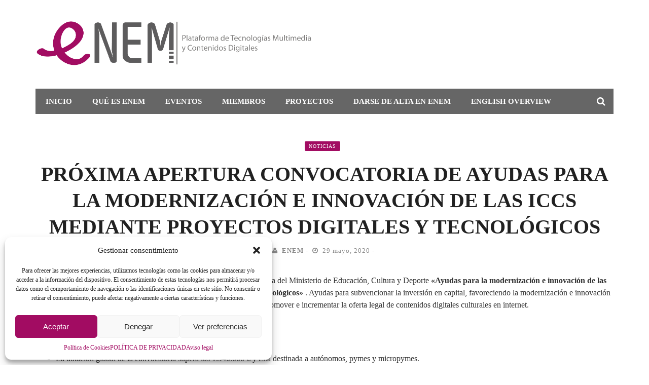

--- FILE ---
content_type: text/css
request_url: https://enem.ametic.es/wp-content/cache/wpfc-minified/fp5g0r3a/7nq1h.css
body_size: 22652
content:
.wpcf7 .screen-reader-response{position:absolute;overflow:hidden;clip:rect(1px,1px,1px,1px);clip-path:inset(50%);height:1px;width:1px;margin:-1px;padding:0;border:0;word-wrap:normal !important}.wpcf7 form .wpcf7-response-output{margin:2em .5em 1em;padding:.2em 1em;border:2px solid #00a0d2}.wpcf7 form.init .wpcf7-response-output,.wpcf7 form.resetting .wpcf7-response-output,.wpcf7 form.submitting .wpcf7-response-output{display:none}.wpcf7 form.sent .wpcf7-response-output{border-color:#46b450}.wpcf7 form.failed .wpcf7-response-output,.wpcf7 form.aborted .wpcf7-response-output{border-color:#dc3232}.wpcf7 form.spam .wpcf7-response-output{border-color:#f56e28}.wpcf7 form.invalid .wpcf7-response-output,.wpcf7 form.unaccepted .wpcf7-response-output,.wpcf7 form.payment-required .wpcf7-response-output{border-color:#ffb900}.wpcf7-form-control-wrap{position:relative}.wpcf7-not-valid-tip{color:#dc3232;font-size:1em;font-weight:400;display:block}.use-floating-validation-tip .wpcf7-not-valid-tip{position:relative;top:-2ex;left:1em;z-index:100;border:1px solid #dc3232;background:#fff;padding:.2em .8em;width:24em}.wpcf7-list-item{display:inline-block;margin:0 0 0 1em}.wpcf7-list-item-label:before,.wpcf7-list-item-label:after{content:" "}.wpcf7-spinner{visibility:hidden;display:inline-block;background-color:#23282d;opacity:.75;width:24px;height:24px;border:none;border-radius:100%;padding:0;margin:0 24px;position:relative}form.submitting .wpcf7-spinner{visibility:visible}.wpcf7-spinner:before{content:'';position:absolute;background-color:#fbfbfc;top:4px;left:4px;width:6px;height:6px;border:none;border-radius:100%;transform-origin:8px 8px;animation-name:spin;animation-duration:1s;animation-timing-function:linear;animation-iteration-count:infinite}@media (prefers-reduced-motion:reduce){.wpcf7-spinner:before{animation-name:blink;animation-duration:2s}}@keyframes spin{from{transform:rotate(0deg)}to{transform:rotate(360deg)}}@keyframes blink{from{opacity:0}50%{opacity:1}to{opacity:0}}.wpcf7 input[type=file]{cursor:pointer}.wpcf7 input[type=file]:disabled{cursor:default}.wpcf7 .wpcf7-submit:disabled{cursor:not-allowed}.wpcf7 input[type=url],.wpcf7 input[type=email],.wpcf7 input[type=tel]{direction:ltr}.wpcf7-reflection>output{display:list-item;list-style:none}.cmplz-video.cmplz-iframe-styles{background-color:transparent}.cmplz-video.cmplz-hidden{visibility:hidden !important}.cmplz-blocked-content-notice{display:none}.cmplz-placeholder-parent{height:inherit}.cmplz-optin .cmplz-blocked-content-container .cmplz-blocked-content-notice,.cmplz-optout .cmplz-blocked-content-container .cmplz-blocked-content-notice,.cmplz-optin .cmplz-wp-video .cmplz-blocked-content-notice,.cmplz-optout .cmplz-wp-video .cmplz-blocked-content-notice{display:block}.cmplz-blocked-content-container,.cmplz-wp-video{animation-name:cmplz-fadein;animation-duration:600ms;background:#FFF;border:0;border-radius:3px;box-shadow:0 0 1px 0 rgba(0,0,0,0.5),0 1px 10px 0 rgba(0,0,0,0.15);display:flex;justify-content:center;align-items:center;background-repeat:no-repeat !important;background-size:cover !important;height:inherit;position:relative}.cmplz-blocked-content-container.gmw-map-cover,.cmplz-wp-video.gmw-map-cover{max-height:100%;position:absolute}.cmplz-blocked-content-container.cmplz-video-placeholder,.cmplz-wp-video.cmplz-video-placeholder{padding-bottom:initial}.cmplz-blocked-content-container iframe,.cmplz-wp-video iframe{visibility:hidden;max-height:100%;border:0 !important}.cmplz-blocked-content-container .cmplz-custom-accept-btn,.cmplz-wp-video .cmplz-custom-accept-btn{white-space:normal;text-transform:initial;cursor:pointer;position:absolute !important;width:100%;top:50%;left:50%;transform:translate(-50%,-50%);max-width:200px;font-size:14px;padding:10px;background-color:rgba(0,0,0,0.5);color:#fff;text-align:center;z-index:98;line-height:23px}.cmplz-blocked-content-container .cmplz-custom-accept-btn:focus,.cmplz-wp-video .cmplz-custom-accept-btn:focus{border:1px dotted #cecece}.cmplz-blocked-content-container .cmplz-blocked-content-notice,.cmplz-wp-video .cmplz-blocked-content-notice{white-space:normal;text-transform:initial;position:absolute !important;width:100%;top:50%;left:50%;transform:translate(-50%,-50%);max-width:300px;font-size:14px;padding:10px;background-color:rgba(0,0,0,0.5);color:#fff;text-align:center;z-index:98;line-height:23px}.cmplz-blocked-content-container .cmplz-blocked-content-notice .cmplz-links,.cmplz-wp-video .cmplz-blocked-content-notice .cmplz-links{display:block;margin-bottom:10px}.cmplz-blocked-content-container .cmplz-blocked-content-notice .cmplz-links a,.cmplz-wp-video .cmplz-blocked-content-notice .cmplz-links a{color:#fff}.cmplz-blocked-content-container .cmplz-blocked-content-notice .cmplz-blocked-content-notice-body,.cmplz-wp-video .cmplz-blocked-content-notice .cmplz-blocked-content-notice-body{display:block}.cmplz-blocked-content-container div div{display:none}.cmplz-wp-video .cmplz-placeholder-element{width:100%;height:inherit}@keyframes cmplz-fadein{from{opacity:0}to{opacity:1}}.flex-container a:active,.flexslider a:active,.flex-container a:focus,.flexslider a:focus{outline:none}.slides,.flex-control-nav,.flex-direction-nav{margin:0;padding:0;list-style:none}.flexslider-rtl{direction:rtl;text-align:right}@font-face{font-family:'flexslider-icon';src:url(//enem.ametic.es/wp-content/themes/elise/css/fonts/flexslider-icon.eot);src:url(//enem.ametic.es/wp-content/themes/elise/css/fonts/flexslider-icon.eot?#iefix) format('embedded-opentype'),url(//enem.ametic.es/wp-content/themes/elise/css/fonts/flexslider-icon.woff) format('woff'),url(//enem.ametic.es/wp-content/themes/elise/css/fonts/flexslider-icon.ttf) format('truetype'),url(//enem.ametic.es/wp-content/themes/elise/css/fonts/flexslider-icon.svg#flexslider-icon) format('svg');font-weight:400;font-style:normal}.flexslider{margin:0;padding:0}.flexslider .slides>li{display:none;-webkit-backface-visibility:hidden}.flexslider .slides img{width:100%;display:block}.flex-pauseplay span{text-transform:capitalize}.slides:after{content:"\0020";display:block;clear:both;visibility:hidden;line-height:0;height:0}html[xmlns] .slides{display:block}* html .slides{height:1%}.no-js .slides>li:first-child{display:block}.flexslider{margin:0 0 60px;background:#fff;border:4px solid #fff;position:relative;-webkit-border-radius:4px;-moz-border-radius:4px;-o-border-radius:4px;border-radius:4px;-webkit-box-shadow:0 1px 4px rgba(0,0,0,.2);-moz-box-shadow:0 1px 4px rgba(0,0,0,.2);-o-box-shadow:0 1px 4px rgba(0,0,0,.2);box-shadow:0 1px 4px rgba(0,0,0,.2);zoom:1}.flex-viewport{max-height:2000px;-webkit-transition:all 1s ease;-moz-transition:all 1s ease;-o-transition:all 1s ease;transition:all 1s ease}.loading .flex-viewport{max-height:300px}.flexslider .slides{zoom:1}.carousel li{margin-right:5px}.flexslider-rtl .carousel li{margin-right:0;margin-left:5px}.flex-direction-nav{*height:0;}.flex-direction-nav a{display:block;width:40px;height:40px;margin:-20px 0 0;position:absolute;top:50%;z-index:10;overflow:hidden;opacity:0;cursor:pointer;color:rgba(0,0,0,.8);text-shadow:1px 1px 0 rgba(255,255,255,.3);-webkit-transition:all .3s ease;-moz-transition:all .3s ease;transition:all .3s ease}.flex-direction-nav .flex-prev{left:-50px}.flexslider-rtl .flex-direction-nav .flex-prev{left:auto;right:-50px}.flex-direction-nav .flex-next{right:-50px;text-align:right}.flexslider-rtl .flex-direction-nav .flex-next{right:auto;left:-50px;text-align:left}.flexslider:hover .flex-prev{opacity:.7;left:10px}.flexslider-rtl.flexslider:hover .flex-prev{left:auto;right:10px}.flexslider:hover .flex-next{opacity:.7;right:10px}.flexslider-rtl.flexslider:hover .flex-next{right:auto;left:10px}.flexslider:hover .flex-next:hover,.flexslider:hover .flex-prev:hover{opacity:1}.flex-direction-nav .flex-disabled{opacity:0!important;filter:alpha(opacity=0);cursor:default}.flex-direction-nav a:before{font-family:"flexslider-icon";font-size:40px;display:inline-block;content:'\f001'}.flex-direction-nav a.flex-next:before{content:'\f002'}.flexslider-rtl .flex-direction-nav a.flex-next:before{content:'\f001'}.flexslider-rtl .flex-direction-nav a.flex-prev:before{content:'\f002'}.flex-pauseplay a{display:block;width:20px;height:20px;position:absolute;bottom:5px;left:10px;opacity:.8;z-index:10;overflow:hidden;cursor:pointer;color:#000}.flexslider-rtl .flex-pauseplay a{left:auto;right:10px}.flex-pauseplay a:before{font-family:"flexslider-icon";font-size:20px;display:inline-block;content:'\f004'}.flex-pauseplay a:hover{opacity:1}.flex-pauseplay a.flex-play:before{content:'\f003'}.flex-control-nav{width:100%;position:absolute;bottom:-40px;text-align:center}.flex-control-nav li{margin:0 6px;display:inline-block;zoom:1;*display:inline;}.flex-control-paging li a{width:11px;height:11px;display:block;background:#666;background:rgba(0,0,0,.5);cursor:pointer;text-indent:-9999px;-webkit-border-radius:20px;-moz-border-radius:20px;-o-border-radius:20px;border-radius:20px;-webkit-box-shadow:inset 0 0 3px rgba(0,0,0,.3);-moz-box-shadow:inset 0 0 3px rgba(0,0,0,.3);-o-box-shadow:inset 0 0 3px rgba(0,0,0,.3);box-shadow:inset 0 0 3px rgba(0,0,0,.3)}.flex-control-paging li a:hover{background:#333;background:rgba(0,0,0,.7)}.flex-control-paging li a.flex-active{background:#000;background:rgba(0,0,0,.9);cursor:default}.flex-control-thumbs{margin:5px 0 0;position:static;overflow:hidden}.flex-control-thumbs li{width:25%;float:left;margin:0}.flexslider-rtl .flex-control-thumbs li{float:right}.flex-control-thumbs img{width:100%;display:block;opacity:.7;cursor:pointer}.flex-control-thumbs img:hover{opacity:1}.flex-control-thumbs .flex-active{opacity:1;cursor:default}.justified-gallery{width:100%;position:relative;overflow:hidden}.justified-gallery a{position:absolute;display:inline-block;overflow:hidden;opacity:0;filter:alpha(opacity=0)}.justified-gallery a img{position:absolute;top:50%;left:50%;margin:0;padding:0;border:none}.justified-gallery a .caption{display:none;position:absolute;bottom:0;padding:5px;background-color:#000;left:0;right:0;margin:0;color:#fff;font-size:12px;font-weight:300;font-family:sans-serif}.justified-gallery .spinner{position:absolute;bottom:0;margin-left:-24px;padding:10px 0;left:50%}.justified-gallery .spinner span{display:inline-block;opacity:0;filter:alpha(opacity=0);width:8px;height:8px;margin:0 4px;background-color:#000;border-top-left-radius:6px;border-top-right-radius:6px;border-bottom-right-radius:6px;border-bottom-left-radius:6px}.mfp-bg{top:0;left:0;width:100%;height:100%;z-index:1042;overflow:hidden;position:fixed;background:#0b0b0b;opacity:.8;filter:alpha(opacity=80)}.mfp-wrap{top:0;left:0;width:100%;height:100%;z-index:1043;position:fixed;outline:none !important;-webkit-backface-visibility:hidden}.mfp-container{text-align:center;position:absolute;width:100%;height:100%;left:0;top:0;padding:0 8px;-webkit-box-sizing:border-box;-moz-box-sizing:border-box;box-sizing:border-box}.mfp-container:before{content:'';display:inline-block;height:100%;vertical-align:middle}.mfp-align-top .mfp-container:before{display:none}.mfp-content{position:relative;display:inline-block;vertical-align:middle;margin:0 auto;text-align:left;z-index:1045}.mfp-inline-holder .mfp-content,.mfp-ajax-holder .mfp-content{width:100%;cursor:auto}.mfp-ajax-cur{cursor:progress}.mfp-zoom-out-cur,.mfp-zoom-out-cur .mfp-image-holder .mfp-close{cursor:url(//enem.ametic.es/wp-content/themes/elise/css/../images/zoom_out.png),auto}.mfp-zoom{cursor:pointer;cursor:-webkit-zoom-in;cursor:-moz-zoom-in;cursor:zoom-in}.mfp-auto-cursor .mfp-content{cursor:auto}.mfp-close,.mfp-arrow,.mfp-preloader,.mfp-counter{-webkit-user-select:none;-moz-user-select:none;user-select:none}.mfp-loading.mfp-figure{display:none}.mfp-hide{display:none !important}.mfp-preloader{color:#ccc;position:absolute;top:50%;width:auto;text-align:center;margin-top:-.8em;left:8px;right:8px;z-index:1044}.mfp-preloader a{color:#ccc}.mfp-preloader a:hover{color:#fff}.mfp-s-ready .mfp-preloader{display:none}.mfp-s-error .mfp-content{display:none}button.mfp-close,button.mfp-arrow{overflow:visible;cursor:pointer;background:0 0;border:0;-webkit-appearance:none;display:block;outline:none;padding:0;z-index:1046;-webkit-box-shadow:none;box-shadow:none}button::-moz-focus-inner{padding:0;border:0}.mfp-close{width:44px;height:44px;line-height:44px;position:absolute;right:0;top:0;text-decoration:none;text-align:center;opacity:.65;filter:alpha(opacity=65);padding:0 0 18px 10px;color:#fff;font-style:normal;font-size:28px;font-family:Arial,Baskerville,monospace}.mfp-close:hover,.mfp-close:focus{opacity:1;filter:alpha(opacity=100)}.mfp-close:active{top:1px}.mfp-close-btn-in .mfp-close{color:#333}.mfp-image-holder .mfp-close,.mfp-iframe-holder .mfp-close{color:#fff;right:-6px;text-align:right;padding-right:6px;width:100%}.mfp-counter{position:absolute;top:0;right:0;color:#ccc;font-size:12px;line-height:18px}.mfp-arrow{position:absolute;opacity:.65;filter:alpha(opacity=65);margin:0;top:50%;margin-top:-55px;padding:0;width:90px;height:110px;-webkit-tap-highlight-color:rgba(0,0,0,0)}.mfp-arrow:active{margin-top:-54px}.mfp-arrow:hover,.mfp-arrow:focus{opacity:1;filter:alpha(opacity=100)}.mfp-arrow:before,.mfp-arrow:after,.mfp-arrow .mfp-b,.mfp-arrow .mfp-a{content:'';display:block;width:0;height:0;position:absolute;left:0;top:0;margin-top:35px;margin-left:35px;border:medium inset transparent}.mfp-arrow:after,.mfp-arrow .mfp-a{border-top-width:13px;border-bottom-width:13px;top:8px}.mfp-arrow:before,.mfp-arrow .mfp-b{border-top-width:21px;border-bottom-width:21px;opacity:.7}.mfp-arrow-left{left:0}.mfp-arrow-left:after,.mfp-arrow-left .mfp-a{border-right:17px solid #fff;margin-left:31px}.mfp-arrow-left:before,.mfp-arrow-left .mfp-b{margin-left:25px;border-right:27px solid #3f3f3f}.mfp-arrow-right{right:0}.mfp-arrow-right:after,.mfp-arrow-right .mfp-a{border-left:17px solid #fff;margin-left:39px}.mfp-arrow-right:before,.mfp-arrow-right .mfp-b{border-left:27px solid #3f3f3f}.mfp-iframe-holder{padding-top:40px;padding-bottom:40px}.mfp-iframe-holder .mfp-content{line-height:0;width:100%;max-width:900px}.mfp-iframe-holder .mfp-close{top:-40px}.mfp-iframe-scaler{width:100%;height:0;overflow:hidden;padding-top:56.25%}.mfp-iframe-scaler iframe{position:absolute;display:block;top:0;left:0;width:100%;height:100%;box-shadow:0 0 8px rgba(0,0,0,.6);background:#000}img.mfp-img{width:auto;max-width:100%;height:auto;display:block;line-height:0;-webkit-box-sizing:border-box;-moz-box-sizing:border-box;box-sizing:border-box;padding:40px 0 40px;margin:0 auto}.mfp-figure{line-height:0}.mfp-figure:after{content:'';position:absolute;left:0;top:40px;bottom:40px;display:block;right:0;width:auto;height:auto;z-index:-1;box-shadow:0 0 8px rgba(0,0,0,.6);background:#444}.mfp-figure small{color:#bdbdbd;display:block;font-size:12px;line-height:14px}.mfp-figure figure{margin:0}.mfp-bottom-bar{margin-top:-36px;position:absolute;top:100%;left:0;width:100%;cursor:auto}.mfp-title{text-align:left;line-height:18px;color:#f3f3f3;word-wrap:break-word;padding-right:36px}.mfp-image-holder .mfp-content{max-width:100%}.mfp-gallery .mfp-image-holder .mfp-figure{cursor:pointer}@media screen and (max-width:800px) and (orientation:landscape),screen and (max-height:300px){.mfp-img-mobile .mfp-image-holder{padding-left:0;padding-right:0}.mfp-img-mobile img.mfp-img{padding:0}.mfp-img-mobile .mfp-figure:after{top:0;bottom:0}.mfp-img-mobile .mfp-figure small{display:inline;margin-left:5px}.mfp-img-mobile .mfp-bottom-bar{background:rgba(0,0,0,.6);bottom:0;margin:0;top:auto;padding:3px 5px;position:fixed;-webkit-box-sizing:border-box;-moz-box-sizing:border-box;box-sizing:border-box}.mfp-img-mobile .mfp-bottom-bar:empty{padding:0}.mfp-img-mobile .mfp-counter{right:5px;top:3px}.mfp-img-mobile .mfp-close{top:0;right:0;width:35px;height:35px;line-height:35px;background:rgba(0,0,0,.6);position:fixed;text-align:center;padding:0}}@media all and (max-width:900px){.mfp-arrow{-webkit-transform:scale(.75);transform:scale(.75)}.mfp-arrow-left{-webkit-transform-origin:0;transform-origin:0}.mfp-arrow-right{-webkit-transform-origin:100%;transform-origin:100%}.mfp-container{padding-left:6px;padding-right:6px}}.mfp-ie7 .mfp-img{padding:0}.mfp-ie7 .mfp-bottom-bar{width:600px;left:50%;margin-left:-300px;margin-top:5px;padding-bottom:5px}.mfp-ie7 .mfp-container{padding:0}.mfp-ie7 .mfp-content{padding-top:44px}.mfp-ie7 .mfp-close{top:0;right:0;padding-top:0}html,body,div,span,applet,object,iframe,h1,h2,h3,h4,h5,h6,p,blockquote,pre,a,abbr,acronym,address,big,cite,code,del,dfn,em,img,ins,kbd,q,s,samp,small,strike,strong,sub,sup,tt,var,b,u,i,center,dl,dt,dd,ol,ul,li,fieldset,form,label,legend,table,caption,tbody,tfoot,thead,tr,th,td,article,aside,canvas,details,embed,figure,figcaption,footer,header,hgroup,menu,nav,output,ruby,section,summary,time,mark,audio,video{margin:0;padding:0;border:0;font-size:100%;vertical-align:baseline}article,aside,details,figcaption,figure,footer,header,hgroup,menu,nav,section{display:block}*,*:after,*:before{-weshadowfiendit-box-sizing:border-box;-moz-box-sizing:border-box;box-sizing:border-box}body{line-height:1;background:0 0;font-size:16px;line-height:1.5;color:#333}a,a:visited,a:focus{text-decoration:none !important;color:inherit;outline:0 !important}ol,ul{list-style:none}blockquote,q{quotes:none}blockquote:before,blockquote:after,q:before,q:after{content:'';content:none}table{border-top:1px solid #999;border-bottom:1px solid #999}table thead{border-bottom:1px solid #ddd}table tr+tr{border-top:1px solid #ddd}table th,table td{padding:5px 10px}legend{white-space:normal}fieldset{border:1px solid rgba(0,0,0,.1);margin:0 0 24px;padding:11px 12px 0}input,textarea{border:1px solid rgba(0,0,0,.1);padding:10px}input:focus,textarea:focus{border:1px solid rgba(0,0,0,.3);outline:0}pre{display:block;padding:9.5px;margin:0 0 10px;font-size:13px;line-height:1.428571429;word-break:break-all;word-wrap:break-word;color:#333;background-color:#f5f5f5;border:1px solid #ccc;border-radius:4px;white-space:pre-wrap}.sticky-post-mark{color:#d13030;float:left;margin-right:10px}.article-content ul,.textwidget ul,.article-content ol,.textwidget ol{margin:0 0 1.5em 2.5em}.article-content ul,.textwidget ul{list-style:square}.article-content ol,.textwidget ol{list-style-type:decimal}.article-content ol ol,.textwidget ol ol{list-style:upper-alpha}.article-content ol ol ol,.textwidget ol ol ol{list-style:lower-roman}.article-content ol ol ol ol,.textwidget ol ol ol ol{list-style:lower-alpha}.article-content ul ul,.textwidget ul ul,.article-content ol ol,.textwidget ol ol,.article-content ul ol,.textwidget ul ol,.article-content ol ul,.textwidget ol ul{margin-bottom:0}.article-content dl,.textwidget dl{margin:0 1.5em}.article-content dt,.textwidget dt{font-weight:700}.article-content dd,.textwidget dd{margin-bottom:1.5em}.article-content strong,.textwidget strong{font-weight:700}.article-content small,.textwidget small{font-size:80%}.article-content big,.textwidget big{font-size:120%}.article-content cite,.textwidget cite,.article-content em,.textwidget em,.article-content i,.textwidget i{font-style:italic}.article-content cite,.textwidget cite{border:none}.article-content blockquote,.textwidget blockquote{font-style:italic;margin:7px 35px 10px 45px;font-style:italic;padding:5px 20px;clear:both;border-left-style:solid;border-left-width:6px;border-color:#d13030}.article-content blockquote p,.textwidget blockquote p{font-style:inherit}.page .post-article .article-content blockquote p:last-child,.textwidget blockquote p:last-child,.single .post-article .article-content blockquote p:last-child,.textwidget blockquote p:last-child{margin-bottom:0;padding:0}.article-content blockquote em,.textwidget blockquote em,.article-content blockquote i,.textwidget blockquote i,.article-content blockquote cite,.textwidget blockquote cite{font-style:normal}.article-content pre,.textwidget pre{background:rgba(0,0,0,.05);font:87.5% "Courier 10 Pitch",Courier,monospace;line-height:normal;margin-bottom:1.5em;padding:.75em 1.5em}.article-content code,.textwidget code,.article-content kbd,.textwidget kbd{font:13px Monaco,Consolas,"Andale Mono","DejaVu Sans Mono",monospace}.article-content abbr,.textwidget abbr,.article-content acronym,.textwidget acronym{border-bottom:1px solid #666;cursor:help}.article-content ins,.textwidget ins{text-decoration:none}.article-content sup,.textwidget sup,.article-content sub,.textwidget sub{font-size:62.5%;height:0;line-height:1;position:relative;vertical-align:baseline}.article-content sup,.textwidget sup{bottom:1ex}.article-content sub,.textwidget sub{top:.5ex}.article-content input,.textwidget input,.article-content textarea,.textwidget textarea{border:1px solid rgba(0,0,0,.1);padding:10px}.article-content input:focus,.textwidget input:focus,.article-content textarea:focus,.textwidget textarea:focus{border:1px solid rgba(0,0,0,.3);outline:0}.article-content button,.textwidget button,.article-content input[type=button],.textwidget input[type=button],.article-content input[type=reset],.textwidget input[type=reset],.article-content input[type=submit],.textwidget input[type=submit]{-webkit-appearance:button;cursor:pointer;padding:5px 10px}.article-content input[type=submit]{text-decoration:none;color:#fff;background-color:#d13030;border:2px solid #d13030;padding:6px 20px;font-size:14px;cursor:pointer;text-transform:uppercase;margin:0;width:inherit}.article-content button[disabled],.textwidget button[disabled],.article-content input[disabled],.textwidget input[disabled]{cursor:default;padding:5px 10px}.article-content address,.textwidget address{display:block;margin:0 0 1.625em}.article-content table,.textwidget table{border-bottom:1px solid #f2f2f2;margin:0 0 1.625em;width:100%;text-align:left}.article-content th,.textwidget th{color:#666;font-size:14px;font-weight:600;letter-spacing:.1em;line-height:2.6em}.article-content td,.textwidget td{border-top:1px solid #f2f2f2;padding:6px 10px 6px 0}.article-content p,.textwidget p{margin-bottom:15px}.article-content img,.textwidget img{max-width:100%;height:auto}.comment-box .comments-area ul,.textwidget ul,.comment-box .comments-area ol,.textwidget ol{margin:0 0 1.5em 2.5em}.comment-box .comments-area ul,.textwidget ul{list-style:square}.comment-box .comments-area ol,.textwidget ol{list-style-type:decimal}.comment-box .comments-area ol ol,.textwidget ol ol{list-style:upper-alpha}.comment-box .comments-area ol ol ol,.textwidget ol ol ol{list-style:lower-roman}.comment-box .comments-area ol ol ol ol,.textwidget ol ol ol ol{list-style:lower-alpha}.comment-box .comments-area ul ul,.textwidget ul ul,.comment-box .comments-area ol ol,.textwidget ol ol,.comment-box .comments-area ul ol,.textwidget ul ol,.comment-box .comments-area ol ul,.textwidget ol ul{margin-bottom:0}.comment-box .comments-area dl,.textwidget dl{margin:0 1.5em}.comment-box .comments-area dt,.textwidget dt{font-weight:700}.comment-box .comments-area dd,.textwidget dd{margin-bottom:1.5em}.comment-box .comments-area strong,.textwidget strong{font-weight:700}.comment-box .comments-area small,.textwidget small{font-size:80%}.comment-box .comments-area big,.textwidget big{font-size:120%}.comment-box .comments-area cite,.textwidget cite,.comment-box .comments-area em,.textwidget em,.comment-box .comments-area i,.textwidget i{font-style:italic}.comment-box .comments-area cite,.textwidget cite{border:none}.article-content h1,.article-content h2,.article-content h3,.article-content h4,.article-content h5,.article-content h6{line-height:1.5;margin-top:1.3em;margin-bottom:15px;word-wrap:break-word;-ms-word-wrap:break-word}.article-content h1+.article-content h2,.article-content h1+.article-content h3,.article-content h1+.article-content h4,.article-content h1+.article-content h5,.article-content h1+.article-content h6{margin-top:0}.article-content h2+.article-content h3,.article-content h2+.article-content h4,.article-content h2+.article-content h5,.article-content h2+.article-content h6{margin-top:0}.article-content h3+.article-content h4,.article-content h3+.article-content h5,.article-content h3+.article-content h6{margin-top:0}.article-content h2+.article-content h1,.article-content h3+.article-content h1,.article-content h4+.article-content h1,.article-content h5+.article-content h1,.article-content h6+.article-content h1{margin-top:0}.comment-box h1,.comment-box h2,.comment-box h3,.comment-box h4,.comment-box h5,.comment-box h6{line-height:1.5;margin-top:1.3em;margin-bottom:15px;word-wrap:break-word;-ms-word-wrap:break-word}.comment-box h1+.comment-box h2,.comment-box h1+.comment-box h3,.comment-box h1+.comment-box h4,.comment-box h1+.comment-box h5,.comment-box h1+.comment-box h6{margin-top:0}.comment-box h2+.comment-box h3,.comment-box h2+.comment-box h4,.comment-box h2+.comment-box h5,.comment-box h2+.comment-box h6{margin-top:0}.comment-box h3+.comment-box h4,.comment-box h3+.comment-box h5,.comment-box h3+.comment-box h6{margin-top:0}.comment-box h2+.comment-box h1,.comment-box h3+.comment-box h1,.comment-box h4+.comment-box h1,.comment-box h5+.comment-box h1,.comment-box h6+.comment-box h1{margin-top:0}a,a:visited{text-decoration:none}a:active,a:focus{outline:none}h1,h2,h3,h4,h5,h5,h6{font-family:'Work Sans',Helvetica,Arial,sans-serif;line-height:1.5;font-weight:700}h1{font-size:30px}h2{font-size:26px}h3{font-size:20px}h4{font-size:18px}h5{font-size:16px}h6{font-size:14px}:focus{outline:0}.screen-reader-text{display:none}.clear-fix:before,.clear-fix:after{content:" ";display:table}.clear-fix:after{clear:both}.clear-fix{*zoom:1;}.hide,.invisible{visibility:hidden}::selection{color:#fff}::-moz-selection{color:#fff}.article-content>:first-child{margin-top:0}.article-content{position:relative}.article-content p,.post-content p{margin-bottom:24px}embed,iframe,object,video{max-width:100%;vertical-align:middle}p>embed,p>iframe,p>object,p>video{margin-bottom:0}.article-content .alignleft,.textwidget .alignleft,.alignleft{display:inline;float:left;margin-right:1.25em}.article-content .alignright,.textwidget .alignright,.alignright{display:inline;float:right;margin-left:1.25em}.article-content .alignnone,.textwidget .alignnone,.article-content .aligncenter,.textwidget .aligncenter{clear:both;display:block;margin-left:auto;margin-right:auto}.article-content img.alignleft,.textwidget img.alignleft,.article-content img.alignright,.textwidget img.alignright,.article-content img.alignnon,.textwidget img.alignnone,.article-content img.aligncenter,.textwidget img.aligncenter{margin-bottom:20px}.article-content p img,.textwidget p img,.article-content .wp-caption,.textwidget .wp-caption{margin-top:.4em;max-width:100%;height:auto}.wp-caption{margin-bottom:1.25em;max-width:100%}.article-content .textwidget .wp-caption,.textwidget .wp-caption{margin-bottom:1.25em;max-width:96%;text-align:center;background-color:#eee}.article-content .wp-caption.aligncenter,.textwidget .wp-caption.aligncenter{margin:30px auto 24px auto}.article-content .wp-caption img,.textwidget .wp-caption img{display:block;margin:0 auto;max-width:100%;height:auto}.article-content p.wp-caption-text,.textwidget p.wp-caption-text,.wp-caption-text{margin-bottom:0;font-style:italic}.article-content .wp-caption .wp-caption-text,.textwidget .wp-caption .wp-caption-text,.article-content .gallery-caption,.textwidget .gallery-caption{padding:4px;color:#666;font-size:12px;margin-bottom:0 !important}.mfp-bg{z-index:100000 !important}.mfp-wrap{z-index:100001 !important}.gallery-wrap{margin-bottom:36px}#shadowfiend-gallery-slider .flex-direction-nav a{width:40px;height:60px}#shadowfiend-gallery-slider ul li img{width:100%;height:auto}#shadowfiend-gallery-slider .flex-control-nav{top:20px;right:20px;width:auto;height:16px;z-index:10}#shadowfiend-gallery-slider .flex-control-paging li a{border:1px solid #fff;background:0 0}#shadowfiend-gallery-slider .flex-control-paging li a.flex-active{border:1px solid #d13030;background:#d13030}#shadowfiend-gallery-slider .slides>li{position:relative}#shadowfiend-gallery-slider .slides>li .caption{position:absolute;max-width:100%;text-align:left;bottom:0;padding:5px;background-color:#000;left:0;right:0;margin:0;opacity:0;color:#fff;font-size:12px;font-weight:300;font-family:sans-serif;transition:all .5s ease;-webkit-transition:all .5s ease}#shadowfiend-gallery-slider .slides>li:hover .caption{display:block;opacity:.7}.mfp-fade.mfp-bg{opacity:0;-webkit-transition:all .15s ease-out;-moz-transition:all .15s ease-out;transition:all .15s ease-out}.mfp-fade.mfp-bg.mfp-ready{opacity:.8}.mfp-fade.mfp-bg.mfp-removing{opacity:0}.mfp-fade.mfp-wrap .mfp-content{opacity:0;-webkit-transition:all .15s ease-out;-moz-transition:all .15s ease-out;transition:all .15s ease-out}.mfp-fade.mfp-wrap.mfp-ready .mfp-content{opacity:1}.mfp-fade.mfp-wrap.mfp-removing .mfp-content{opacity:0}p{margin:0 0 1em}.shadowfiend-site-container{width:1140px;margin:auto;position:relative}.content-section,.single-page .main{width:760px;float:left}.content-sb-section{position:relative;margin-top:48px}.single-page .content-sb-section{margin-top:0}.sidebar{width:340px;margin-left:40px;float:right}.type-in{position:relative}.type-in .post-info{position:absolute;left:0;bottom:0;padding:20px;z-index:10;width:100%}.type-in .post-title{color:#fff;text-transform:uppercase}.flexslider .slider-wrap .slides>li:first-child{display:block;-webkit-backface-visibility:visible}.flex-direction-nav a:before{display:none}.flex-direction-nav a{width:40px;height:50px}.flexslider:hover .flex-prev{left:25px}.flexslider:hover .flex-next{right:25px}.flexslider .slides img{-webkit-backface-visibility:hidden;backface-visibility:hidden}.post-title{line-height:1.5;color:#212121}.shadowfiend-mega-menu .icon-thumb i{font-size:50px}.top-bar{background-color:#d13030;background:#fff}.top-nav{float:left;font-size:11px}.top-nav li{display:block;position:relative}.top-nav ul.menu>li{padding:0 12px;float:left;text-align:center;height:37px;line-height:37px;display:inline-block;transition:all .3s ease;-weshadowfiendit-transition:all .3s ease}.top-nav a{display:block;text-decoration:none;text-transform:uppercase}.top-nav ul.menu>li>a{color:#fff;float:left;font-size:13px}.top-nav ul.sub-menu a{color:#333;vertical-align:middle;min-width:150px;line-height:36px;white-space:nowrap}.top-nav ul.sub-menu{position:absolute;visibility:hidden;background-color:#fafafa;z-index:100;top:-10px;left:100%;padding:10px;opacity:0;transition:opacity .3s ease;-weshadowfiendit-transition:opacity .3s ease;-moz-transition:opacity .3s ease;-ms-transition:opacity .3s ease;-o-transition:opacity .3s ease}.top-nav ul.menu>li>ul.sub-menu{top:100%;left:0}.top-nav ul.sub-menu li{text-align:left;max-width:350px;padding:0 10px}.top-nav li:hover>ul.sub-menu{opacity:1;visibility:visible}.top-nav ul.menu>li:hover{background-color:rgba(0,0,0,.1)}.top-nav ul.sub-menu li:hover{background-color:#eee}#top-menu>ul.menu li.menu-item-has-children:before{content:'\f078';float:right;margin-left:4px;font-family:'FontAwesome';font-size:8px;line-height:35px;color:#fff}.header-social{float:right;margin:6px 0}.header-social li{display:inline-block;width:22px;height:22px;text-align:center;margin:0 2px;cursor:pointer;transition:all .2s ease;-webkit-transition:all .2s ease}.header-social li a{font-size:14px;color:#fff;transition:all .3s ease;-weshadowfiendit-transition:all .3s ease}.header-social li:hover a{opacity:.4}.header-wrap{width:100%}.header{text-align:center}.header .header-inner{display:table}.header .logo.logo-text h1{font-size:50px;line-height:1.5;text-transform:uppercase;padding:15px 0}.header .logo h1{line-height:1}.header-left .logo{display:table-cell;vertical-align:middle;text-align:left}.header-center .logo{display:inline-block}.header .logo{padding:40px 0}.header .logo img{max-width:100%;display:block;max-height:90px}.header-center .header .logo img{max-height:130px}.header .logo a{display:inline-block}.header-banner{padding:15px 0}.header-left .header-banner{display:table-cell;vertical-align:middle;text-align:right}.header-banner img{max-width:100%}.header-left #main-menu ul.menu{text-align:left}.header-center .main-nav{text-align:center}#main-menu{font-size:0;padding-right:50px}.main-nav.fixed{position:fixed;top:0;left:0;right:0}.main-nav .header-inner{background-color:#19232d;height:50px}#main-mobile-menu{display:none}.mobile{display:none}.main-nav .mobile{width:50px;height:50px;float:left;cursor:pointer;text-align:center}.main-nav .mobile i{color:#fff;font-size:30px;line-height:50px}#main-mobile-menu{position:absolute;top:100%;width:100% !important;background-color:#19232d;padding-top:15px;z-index:99}#main-mobile-menu li{text-align:left;cursor:pointer}#main-mobile-menu li a{color:#fff}#main-mobile-menu .expand{display:block;width:40px;height:40px;float:right;text-align:center}#main-mobile-menu .expand i{display:block;font-size:16px;line-height:40px;color:#fff}#main-mobile-menu li>ul>li>a{padding-left:40px}#main-mobile-menu a{display:block;font-size:13px;line-height:30px;padding:5px 20px}#main-mobile-menu>ul>li>a{border-bottom:1px solid #555}#main-mobile-menu>ul>li:last-child>a{border-bottom:none}#main-mobile-menu ul.sub-menu{display:none}.main-nav{background-color:transparent;position:relative;list-style-type:none;z-index:99;min-height:50px}.main-nav li{display:block}.main-nav #main-menu .menu>li{height:50px;line-height:50px !important;vertical-align:middle;display:inline-block}.main-nav a{display:inline-block;text-decoration:none;text-transform:uppercase}.main-nav li:hover,.main-nav a:hover{transition:opacity .2s ease-in-out .2s,visibility 0s ease-in-out .2s;-weshadowfiendit-transition:opacity .2s ease-in-out .2s,visibility 0s ease-in-out .2s}.main-nav #main-menu .menu>li>a{position:relative;color:#fff;padding:0 20px;font-size:15px;line-height:50px}.main-nav #main-menu .menu>li>a:hover{background-color:#d13030}.header-dark .main-nav #main-menu .menu>li.current-menu-item:hover>a{color:#fff;background-color:#d13030}.shadowfiend-mega-menu{top:100%;position:absolute;visibility:hidden;opacity:0;left:-999999px;transition:opacity .2s ease-in-out .2s,visibility 0s ease-in-out .2s,left 0s .2s;-weshadowfiendit-transition:opacity .2s ease-in-out .2s,visibility 0s ease-in-out .2s,left 0s .2s;background-color:#19232d}.shadowfiend-mega-menu .shadowfiend-with-sub{border-right:1px solid #ddd;border-bottom:1px solid #ddd}.shadowfiend-mega-menu .shadowfiend-without-sub{border-right:1px solid #ddd;border-bottom:1px solid #ddd;border-left:1px solid #ddd}.shadowfiend-mega-menu .flexslider .slides>li{border:10px solid transparent;box-sizing:content-box;overflow:hidden}.main-nav .menu>li .shadowfiend-mega-menu .flexslider{padding:10px}.main-nav .menu>li:hover>.shadowfiend-mega-menu{visibility:visible;opacity:1;left:0;transition:opacity .2s ease-in-out .2s,visibility 0s ease-in-out .2s,left 0s .2s;-weshadowfiendit-transition:opacity .2s ease-in-out .2s,visibility 0s ease-in-out .2s,left 0s}.shadowfiend-mega-menu .shadowfiend-sub-menu{width:20%;float:left;padding:10px}.shadowfiend-sub-menu>li{text-align:left}.shadowfiend-sub-menu>li:hover,.shadowfiend-sub-sub-menu>li:hover{background-color:rgba(0,0,0,.05)}.shadowfiend-mega-menu .shadowfiend-sub-menu>li{display:block;position:relative;text-align:left;font-size:15px;line-height:20px;border-bottom:1px solid rgba(255,255,255,.3)}.shadowfiend-mega-menu .shadowfiend-sub-menu>li>a{color:#fff;padding:10px 15px;display:block;line-height:20px;font-size:14px}.shadowfiend-mega-menu .shadowfiend-sub-sub-menu{position:absolute;padding:10px;left:100%;top:0;visibility:hidden;background-color:#19232d;width:210px;box-shadow:2px 0px 2px -1px rgba(0,0,0,.1);transition:opacity .2s ease-in-out .2s,visibility 0s ease-in-out .2s;-weshadowfiendit-transition:opacity .2s ease-in-out .2s,visibility 0s ease-in-out .2s}.shadowfiend-mega-menu .shadowfiend-sub-sub-menu>li{border-bottom:1px solid rgba(255,255,255,.3)}.shadowfiend-mega-menu .shadowfiend-sub-sub-menu>li:last-child{border:none}.shadowfiend-mega-menu .shadowfiend-sub-sub-menu>li>a{display:block;padding:5px 10px;line-height:20px;font-size:12px;color:#fff}.shadowfiend-mega-menu .shadowfiend-sub-menu>li:hover>.shadowfiend-sub-sub-menu{visibility:visible}.shadowfiend-sub-post{position:relative}.shadowfiend-sub-posts{background-color:#f5f5f5}.shadowfiend-sub-posts.shadowfiend-with-sub{width:80%;float:right}.flexslider_destroy ul li{width:210px;float:left}.flexslider{border:none;margin:0;box-shadow:none;border-radius:0;background:#fff}.flexslider .slides>li:first-child{display:block;-webkit-backface-visibility:visible}.shadowfiend-dropdown-menu{position:absolute;top:100%;width:210px;padding:10px;background-color:#19232d;visibility:hidden;opacity:0;transition:all .2s ease-in-out .2s;-weshadowfiendit-transition:all .2s ease-in-out .2s;box-shadow:0 2px 2px -1px rgba(0,0,0,.1)}.main-nav .menu li:hover>.shadowfiend-dropdown-menu{visibility:visible;opacity:1;transition:all .2s ease-in-out .2s;-weshadowfiendit-transition:all .2s ease-in-out .2s}.shadowfiend-dropdown-menu .shadowfiend-sub-menu>li{display:block;position:relative;font-size:15px;line-height:20px;border-bottom:1px solid rgba(255,255,255,.3)}.shadowfiend-dropdown-menu .shadowfiend-sub-menu>li:last-child{border-bottom:none}.shadowfiend-dropdown-menu .shadowfiend-sub-menu>li>a{display:block;padding:10px;line-height:20px;font-size:12px;color:#fff}.shadowfiend-dropdown-menu .shadowfiend-sub-menu>li>a:hover,.shadowfiend-mega-menu .shadowfiend-sub-menu>li>a:hover{background-color:rgba(255,255,255,.05)}.shadowfiend-dropdown-menu .shadowfiend-sub-sub-menu{padding:10px;position:absolute;top:0;left:100%;width:210px;background-color:#19232d;visibility:hidden;opacity:0;transition:all .2s ease-in-out;box-shadow:0 2px 2px -1px rgba(0,0,0,.7)}.shadowfiend-dropdown-menu li:hover>.shadowfiend-sub-sub-menu{visibility:visible;opacity:1}.shadowfiend-dropdown-menu .shadowfiend-sub-sub-menu li{line-height:20px;padding:5px 10px;color:#fff;border-bottom:1px solid rgba(255,255,255,.3)}.shadowfiend-dropdown-menu .shadowfiend-sub-sub-menu li:last-child{border-bottom:none}.shadowfiend-dropdown-menu .shadowfiend-sub-sub-menu a{line-height:20px;font-size:12px}nav #main-search{position:absolute;top:0;right:0;height:50px}nav #search-form{margin:0;padding:0;height:100%}nav #s{color:#fff;font-size:0px;width:300px;position:absolute;top:50px;right:100%;height:0;border:none;margin:0;padding:0;transition:width ease-out .3s;-weshadowfiendit-transition:width ease-out .3s;border-right:0 !important}nav .search-icon i{cursor:pointer;width:50px;height:45px;border:none;margin:0;padding:0;color:#fff;text-align:center;font-size:18px !important;line-height:50px}#main-search .searchform-wrap>input{background-color:#19232d;padding:0 15px !important;z-index:100}#main-search i.fa-times{display:none}.shadowfiend-meta{-weshadowfiendit-backface-visibility:hidden;backface-visibility:hidden}.shadowfiend-sub-posts .thumb{overflow:visible}.shadowfiend-sub-posts .thumb img{height:auto}.shadowfiend-sub-posts .thumb:hover img{transform:none;-ms-transform:none;-weshadowfiendit-transform:none}.shadowfiend-sub-posts .post-title{margin:0;line-height:1.5;-weshadowfiendit-backface-visibility:hidden;backface-visibility:hidden}.shadowfiend-sub-posts .post-title a{font-size:16px;margin-top:12px;word-wrap:break-word}.shadowfiend-mega-menu .shadowfiend-meta{position:absolute;top:0;right:0;padding:4px 8px;font-size:12px;line-height:1.3;background-color:rgba(0,0,0,.2)}.shadowfiend-mega-menu .shadowfiend-meta i{margin-right:4px}.shadowfiend-mega-menu .shadowfiend-meta>div{display:inline;color:#fff}.shadowfiend-mega-menu .shadowfiend-meta>div:after{content:"-";padding:0 4px;color:#fff}.shadowfiend-mega-menu .shadowfiend-meta>div:last-child:after{display:none}.main-nav .header-inner,#main-mobile-menu,.shadowfiend-mega-menu,.shadowfiend-mega-menu .shadowfiend-sub-sub-menu,.shadowfiend-dropdown-menu,.shadowfiend-dropdown-menu .shadowfiend-sub-sub-menu,#main-search .searchform-wrap>input{background:#666}#back-top{width:34px;height:34px;position:fixed;right:20px;bottom:-34px;background-color:#333;opacity:.5;text-align:center;cursor:pointer;z-index:100;border-top-left-radius:3px;border-top-right-radius:3px;transition:all ease .3s;-webkit-transition:all ease .3s;-moz-transition:all ease .3s;-ms-transition:all ease .3s;-o-transition:all ease .3s}#back-top:hover{opacity:1 !important}#back-top i{display:block;font-size:16px;line-height:34px;color:#fff}.site-container{background-color:#fff;margin:auto;width:1200px}.site-container.wide{width:100%}.site-container.boxed{margin-top:30px;margin-bottom:30px}.thumb{font-size:0;position:relative;opacity:1;background-color:#000;-webkit-transition:opacity .35s,-webkit-transform .35s;transition:opacity .35s,transform .35s;-webkit-backface-visibility:hidden;backface-visibility:hidden}.hide-thumb{opacity:0 !important}.thumb img{width:100%;height:auto;-webkit-transition:opacity .35s,-webkit-transform .35s;transition:opacity .35s,transform .35s;-webkit-backface-visibility:hidden;backface-visibility:hidden}.thumb:hover img{opacity:.7}.widget{margin-top:60px;overflow:hidden}.sidebar-wrap .widget{margin-top:40px}.content-section .widget:first-child,.sidebar .widget:first-child{margin-top:0}.table{display:table;margin:0;width:auto}.table-cell{display:table-cell;vertical-align:middle}.entry-excerpt{color:#888}.post-meta{color:#888;-webkit-backface-visibility:hidden;backface-visibility:hidden}.post-meta>div{display:inline;color:#888;font-size:13px}.post-meta>div:after{content:"-";padding:0 4px;color:#fff}.post-meta>div:last-child:after{display:none}.post-meta>div i{margin-right:4px}.two-col{width:750px;float:left;margin-right:30px}.one-col{width:360px;float:left;margin-right:30px}.content-section .one-col{width:365px}.content-type-2 .post-meta>div,.content-type-2 .post-meta>div:after{color:#888}.post-meta>div{letter-spacing:1px}.module-main-slider .slider-wrap .slides .post-info .post-cat a,.grid-1-type .post-cat a,.shadowfiend-carousel-wrap .slides .post-cat a,.shadowfiend-carousel-large-wrap .slides .post-cat a,.classic-blog-style .post-cat a,.large-blog-style .post-cat a,.module-main-grid .post-cat a,.module-post-two .large-post .post-cat a,.module-post-three .large-post .post-cat a,.type-in .post-cat a,.singletop .post-cat a{text-transform:uppercase;color:#fff;letter-spacing:1px;background-color:#d13030;padding:2px 8px;margin-right:8px;border-radius:2px;font-size:10px;display:inline-block;margin-bottom:2px}.grid-1-type .post-meta,.classic-blog-style .post-meta,.large-blog-style .post-meta,.module-post-two .large-post .post-meta{position:absolute;bottom:0;left:0;padding:4px 8px;font-size:12px;line-height:1.3;background-color:#f2f2f2;-webkit-backface-visibility:hidden;backface-visibility:hidden}.post-meta .post-author{text-transform:uppercase}.sub-post .post-meta>div{font-size:12px;color:#aaa}.sub-post .post-title,.widget-posts-list .style-3 .post-title{text-transform:uppercase;font-size:16px;margin-bottom:8px}.shadowfiend-header{margin-bottom:50px;position:relative}.shadowfiend-header-wrapper{margin-bottom:36px;position:relative}.shadowfiend-header-wrapper .shadowfiend-header{margin-bottom:0}.footer .widget{margin-top:46px}.shadowfiend-header .main-title,.footer .shadowfiend-header .main-title{margin:0;line-height:1;text-transform:uppercase;color:#212121;position:relative;text-align:center;background-color:#f0f0f0}.footer .shadowfiend-header .main-title{margin-left:5px}.footer .shadowfiend-header:after{width:3px}.shadowfiend-header .main-title h3,.footer .shadowfiend-header .main-title h3{z-index:10;margin:0;font-size:36px;position:relative;display:inline-block;padding:15px;line-height:1;color:#212121}.footer .shadowfiend-header .main-title h3{padding-top:3px;padding-bottom:3px}.shadowfiend-header-wrapper .sub-title{color:#888;text-transform:uppercase;letter-spacing:2px;font-size:11px;font-weight:100;margin-top:5px;text-align:center}.sidebar .shadowfiend-header,.footer .shadowfiend-header{margin-bottom:30px;text-align:left}.sidebar .shadowfiend-header .main-title h3,.footer .shadowfiend-header .main-title h3{font-size:22px}.footer .shadowfiend-header .main-title h3{background-color:#19232d;color:#eee}.sidebar .shadowfiend-ticker-module{display:none !important}.fullwidth-section.top .shadowfiend-ticker-module.widget:first-child{margin-top:0}.fullwidth-section.top .shadowfiend-ticker-module.widget:first-child+.widget{margin-top:48px}.ticker-wrapper{background:#eee;overflow:hidden;position:relative;height:41px;padding:8px;z-index:12}h3.ticker-header{float:left;position:relative;background-color:#d13030;color:#fff;font-size:11px;line-height:25px;letter-spacing:1px;max-width:200px;padding:0 5px;text-transform:uppercase}ul.ticker{display:block;height:25px;overflow:hidden}ul.ticker li{display:block;float:left;overflow:hidden;width:100%;height:25px}ul.ticker li h2{float:left;margin-left:20px;font-size:11px;letter-spacing:1px;text-transform:uppercase;line-height:25px}ul.ticker li h2 a{color:#777;text-decoration:none}ul.ticker li h2 a:hover{text-decoration:underline}ul.ticker li h2:before{content:'+  ';color:#e91b23}.tickercontainer{margin:0;overflow:hidden;padding:0 5px 0 12px}.tickercontainer .mask{position:relative;width:100%;overflow:hidden}ul.newsticker{position:relative;list-style-type:none}ul.newsticker a{white-space:nowrap;margin-right:100px}ul.newsticker li:last-child a{margin-right:0}ul.newsticker li{width:auto}.module-main-slider .main-slider,.module-main-slider .main-slider .slider-wrap{position:relative;height:570px !important;overflow:hidden}.content-section .module-main-slider .main-slider,.content-section .module-main-slider .main-slider .slider-wrap{position:relative;height:420px !important;overflow:hidden}.module-main-slider .slider-wrap .slides li{position:relative}.module-main-slider .slider-wrap .slides .thumb{position:relative;background-color:#000}.module-main-slider .slider-wrap .slides img{width:100%;height:auto;opacity:.7;transition:all .3s ease;-webkit-transition:all .3s ease}.module-main-slider .slider-wrap .slides li:hover img{opacity:.5}.module-main-slider .slider-wrap .slides .post-wrapper{padding:80px 80px 0}.module-main-slider .slider-wrap .slides .post-info{width:100%;z-index:10;position:absolute;top:0;left:0;text-align:center}.module-main-slider .slider-wrap .slides .post-info .post-cat{margin-bottom:16px}.module-main-slider .slider-wrap .slides .post-info .post-title{text-transform:uppercase;font-size:44px;line-height:1.3;color:#fff;position:relative;text-shadow:1px 1px 2px rgba(0,0,0,.3)}.module-main-slider .slider-wrap .slides .post-info .post-meta{margin-top:20px}.module-main-slider .slider-wrap .slides .post-info .post-meta div{color:#fff}.post-cat-main-slider{position:absolute;top:0;left:0;padding:10px 16px;font-size:14px;text-transform:uppercase;color:#fff;background-color:#d13030}.module-main-slider .carousel-ctrl{background-color:#19232d;width:750px;background-color:rgba(0,0,0,.2);position:absolute;bottom:0;left:50%;transform:translatex(50%);-webkit-transform:translatex(-50%);z-index:10}.content-section .module-main-slider .carousel-ctrl{display:none}.module-main-slider .carousel-ctrl .slides li{padding:5px;box-sizing:content-box;overflow:hidden;text-align:center;position:relative;min-height:150px;cursor:pointer;-webkit-transition:all .4s ease;-moz-transition:all .4s ease;-o-transition:all .4s ease;transition:all .4s ease}.module-main-slider .carousel-ctrl .slides li.flex-active-slide{background-color:#d13030}.module-main-slider .carousel-ctrl .slides li .post-title{font-size:14px;text-transform:uppercase;color:#fff;padding:0 15px;position:absolute;text-align:center;top:50%;transform:translatey(-50%);-webkit-transform:translatey(-50%);-webkit-backface-visibility:hidden;backface-visibility:hidden}.module-main-slider .carousel-ctrl .slides li.flex-active-slide .post-title{color:#fff}.module-jaro .post-list .one-col{float:left;margin-right:0;margin-top:20px;padding-top:20px;border-top:1px solid #dedede}.module-jaro .post-list .one-col:first-child{margin-top:0;padding-top:0;border:none}.module-jaro .post-list .item-post .thumb{float:right;margin-left:20px}.module-jaro .main-post,.module-post-three .large-post{position:relative;margin-bottom:0;padding:0;border:none}.module-jaro .main-post{width:690px}.module-jaro .main-post:hover img,.module-post-three .large-post:hover img{opacity:.7}.module-jaro .main-post .post-meta{margin-top:16px}.module-jaro .main-post .post-meta div{color:#fff}.module-jaro .small-posts .one-col{width:420px}.module-jaro .main-post .post-title a,.module-post-three .large-post .post-title a{color:#fff}.module-jaro .main-post .post-title,.module-post-three .large-post .post-title{font-size:36px;text-shadow:1px 1px 3px #333;text-transform:uppercase;text-shadow:1px 1px 2px rgba(0,0,0,.3);margin-bottom:0 !important}.module-jaro .small-posts .post-title{font-size:18px;margin-bottom:15px}.module-jaro .post-info,.module-post-three .large-post .post-info{position:absolute;bottom:0;left:0;right:0;padding:30px}.module-jaro .post-info .post-cat,.module-post-three .large-post .post-cat{font-size:14px;margin-bottom:12px}.module-jaro{overflow:visible}.module-jaro .post-list .post-title,.module-post-three .post-list .post-title,.widget-posts-list .style-3 .post-title{max-height:4.125em;overflow:hidden}.module-grid-content-wrap .one-col{margin-right:30px}.fullwidth-section .module-grid-content-wrap .one-col:nth-child(3n){margin-right:0}.fullwidth-section .module-grid-content-wrap .one-col:nth-child(3n+1){clear:both}.module-post-grid{overflow:visible}.fullwidth-section .module-grid-content-wrap .one-col:nth-child(n+4){margin-top:50px}.content-section .module-grid-content-wrap .one-col:nth-child(2n){margin-right:0}.content-section .module-grid-content-wrap .one-col:nth-child(2n+1){clear:both}.content-section .module-grid-content-wrap .one-col:nth-child(n+3){margin-top:50px}.grid-1-type .post-cat{margin-top:20px}.grid-1-type .post-title{margin-top:14px;text-transform:uppercase;margin-bottom:12px;position:relative}.meta-bottom .post-author i{margin-right:4px}.meta-bottom{margin-top:12px;color:#888;font-size:12px;padding:12px 4px;border-bottom:1px solid #ccc}.meta-bottom div{float:left;text-transform:uppercase;line-height:1;letter-spacing:1px;font-size:11px;color:#aaa;font-weight:700 !important}.meta-bottom .date:before{content:'-';margin-left:8px;margin-right:8px}.meta-bottom .read-more{float:right;line-height:1}.read-more{text-transform:uppercase;font-size:12px;font-weight:700;color:#aaa}.read-more i{margin-left:10px}.module-classic-blog .meta-bottom,.module-post-four .meta-bottom,.classic-blog-content-container .classic-blog-style .meta-bottom{border-bottom:none;border-top:none;padding:0;margin-top:20px}.module-carousel .slides>li{border:2px solid transparent;box-sizing:content-box;overflow:hidden;position:relative}.module-carousel .slides>li .thumb{background-color:#000}.module-carousel .slides>li img{transition:all .3s ease;-webkit-transition:all .3s ease}.module-carousel .slides>li:hover img{opacity:.8}.module-carousel .slides .post-details div{color:#fff}.module-carousel .slides .post-cat{margin-bottom:16px}.module-carousel .slides .post-title{color:#fff;font-size:22px;line-height:1.4;text-transform:uppercase}.module-carousel .post-details{position:absolute;bottom:0;left:0;width:100%;padding:20px;font-size:14px;z-index:10;-webkit-backface-visibility:hidden;backface-visibility:hidden}.module-carousel .post-details .carousel-bottom-wrapper{color:#fff;overflow:hidden;-webkit-transition:all ease-in-out .4s;-moz-transition:all ease-in-out .4s;-ms-transition:all ease-in-out .4s;-o-transition:all ease-in-out .4s;transition:all ease-in-out .4s}.module-carousel .post-details .entry-excerpt{margin-top:0;max-height:0;font-size:16px;overflow:hidden;transition:all .3s ease-in-out;-webkit-transition:all .3s ease-in-out}.module-carousel ul.slides li:hover .entry-excerpt{margin-top:8px;max-height:250px}.module-carousel .post-details .read-more,.module-post-two .large-post .read-more{margin-top:14px;float:none;color:#fff}.loadmore-button{text-align:center}.loadmore-button .ajax-load-btn{display:inline-block;position:relative;padding:8px 52px;text-transform:uppercase;font-size:14px;margin-top:50px;cursor:pointer;color:#fff;font-weight:300;letter-spacing:3px;background-color:#d13030;border:3px solid #d13030;transition:all .3s linear}.loadmore-button .ajax-load-btn:hover{border-right:3px solid #000;border-bottom:3px solid #000}.loadmore-button .loading-animation{display:none;width:158px;height:44px;margin-top:40px;border:2px solid transparent;cursor:pointer;background:url(//enem.ametic.es/wp-content/themes/elise/css/../images/ajax_load.gif) no-repeat center}.module-masonry-wrapper{margin:0 -15px}.fullwidth-section .module-masonry-wrapper .one-col:nth-child(n+4),.content-section .module-masonry-wrapper .one-col:nth-child(n+3){margin-top:44px}.module-masonry-wrapper .one-col{margin-right:0;padding-left:15px;padding-right:15px;box-sizing:content-box}.article-masonry{padding-bottom:30px}.shadowfiend-masonry-content .item{float:left;padding-left:15px;padding-right:15px;margin-bottom:30px}.classic-blog-style .thumb{width:50%;margin-right:5%;float:left;position:relative}.classic-blog-style .post-details{width:44%;float:left}.fullwidth-section .classic-blog-style{clear:both;margin-top:30px;border-top:1px solid #ececec;padding-top:30px}.fullwidth-section .classic-blog-style:first-child{margin-top:0;border:none;padding-top:0}.fullwidth-section .classic-blog-style .post-details{height:362px}.classic-blog-style .post-title{font-size:24px;margin-top:16px;text-transform:uppercase;padding-bottom:18px;position:relative}.classic-blog-style .post-title:after{content:"";position:absolute;bottom:0;left:0;width:50px;border-top:1px solid #ddd}.classic-blog-style .entry-excerpt{margin-top:20px}.content-section .classic-blog-style{clear:both;margin-top:30px;border-top:1px solid #ececec;padding-top:30px}.content-section .classic-blog-style:first-child{margin-top:0;border:none;padding-top:0}.content-section .classic-blog-style .post-details{height:241px}.content-section .classic-blog-style .post-title{padding-bottom:0;font-size:20px}.content-section .classic-blog-style .post-title:after{display:none}.content-section .classic-blog-style .entry-excerpt{margin-top:12px}.large-blog-style .thumb{margin-bottom:26px}.large-blog-style .post-title{text-transform:uppercase;font-size:26px;margin-top:16px;padding-bottom:18px;position:relative}.large-blog-style .post-title:after{content:"";position:absolute;bottom:0;left:0;width:50px;border-top:1px solid #ddd}.large-blog-style .entry-excerpt{margin-top:16px}.large-blog-content-container .large-blog-style:nth-child(n+2){margin-top:48px}.module-main-grid img{width:inherit;max-width:100%}.module-main-grid .type-in{float:left;position:relative}.module-main-grid .type-in .post-info{position:absolute;bottom:0;width:100%;color:#fff;z-index:1;padding:20px}.module-main-grid .post-author{font-weight:700;text-transform:uppercase}.module-post-two .large-post .thumb:before,.type-in .thumb:before{bottom:0;content:"";display:block;height:70%;width:100%;position:absolute;z-index:1;-webkit-backface-visibility:hidden;backface-visibility:hidden;background:-moz-linear-gradient(top,rgba(0,0,0,0) 0%,rgba(0,0,0,.7) 100%);background:-webkit-gradient(linear,left top,left bottom,color-stop(0%,rgba(0,0,0,0)),color-stop(100%,rgba(0,0,0,.7)));background:-webkit-linear-gradient(top,rgba(0,0,0,0) 0%,rgba(0,0,0,.7) 100%);background:-o-linear-gradient(top,rgba(0,0,0,0) 0%,rgba(0,0,0,.7) 100%);background:-ms-linear-gradient(top,rgba(0,0,0,0) 0%,rgba(0,0,0,.7) 100%);background:linear-gradient(to bottom,rgba(0,0,0,0) 0%,rgba(0,0,0,.7) 100%);filter:progid:DXImageTransform.Microsoft.gradient(startColorstr='#00000000',endColorstr='#b3000000',GradientType=0)}.module-main-grid .post-title{font-size:30px;text-shadow:1px 1px 3px #333;text-transform:uppercase;text-shadow:1px 1px 2px rgba(0,0,0,.3)}.module-main-grid .post-cat{margin-bottom:12px}.module-main-grid .shadowfiend-post-1 .post-title{font-size:30px;margin-bottom:8px;line-height:1.4}.module-main-grid .shadowfiend-post-1 .post-meta>div{color:#fff}.module-main-grid .shadowfiend-post-4 .post-title{font-size:22px}.module-main-grid .shadowfiend-post-2 .post-title,.module-main-grid .shadowfiend-post-3 .post-title{font-size:16px}.module-main-grid .shadowfiend-post-1{margin-right:3px}.module-main-grid .shadowfiend-post-3{margin-left:3px}.module-main-grid .shadowfiend-post-4{margin-top:3px}.shadowfiend-post-1 .post-meta>div{font-size:12px}.module-main-grid .shadowfiend-post-1:hover img,.module-main-grid .shadowfiend-post-3:hover img,.module-main-grid .shadowfiend-post-2:hover img,.module-main-grid .shadowfiend-post-4:hover img{opacity:.7}.module-post-one .large-post{width:460px;float:left;position:relative}.module-post-one .large-post .post-title{font-size:26px}.module-post-one .sub-posts{width:270px;float:right}.module-post-one .sub-posts .sub-post-inner{position:relative}.module-post-one .sub-posts .post-title{font-size:18px;margin-top:12px;text-transform:uppercase}.module-post-one .sub-posts .sub-post-wrap{margin-top:30px}.module-post-one .sub-posts .sub-post-wrap:first-child{margin-top:0;padding-top:0;border-top:none}.module-post-two .large-post{width:400px;margin-right:30px;float:left;position:relative}.module-post-two .large-post .post-cat{margin-bottom:14px}.module-post-two .large-post .post-title{font-size:24px;color:#fff;text-transform:uppercase;margin-bottom:18px}.module-post-two .large-post .post-info{position:absolute;left:0;bottom:0;padding:20px;z-index:10}.module-post-two .large-post .entry-excerpt{color:#fff}.module-post-two .large-post .read-more{margin-top:20px}.module-post-two .small-posts{width:330px;float:right}.module-post-two .small-posts .small-post-wrap{padding-top:15px;margin-top:15px;border-top:1px solid #eee}.module-post-two .small-posts .small-post-wrap:first-child{padding-top:0;margin-top:0;border-top:none}.module-post-two .small-posts .post-title{font-size:18px;text-transform:uppercase;margin-bottom:8px}.module-post-two .small-posts .entry-excerpt{margin-bottom:12px}.module-post-two .small-posts .post-meta div{color:#888;font-size:12px}.module-post-two .small-posts .post-meta>div:after{color:#888}.module-post-two .small-posts .post-author{text-transform:uppercase;font-weight:700}.module-post-three .large-post .post-meta{margin-top:16px}.module-post-three .large-post .post-meta>div{color:#fff}.module-post-three .small-posts .thumb,.module-post-four .small-posts .thumb{float:left;margin-right:20px}.module-post-three .small-posts,.module-post-four .small-posts{margin-top:10px}.module-post-three .small-posts .one-col,.module-post-four .small-posts .one-col{margin-top:30px}.module-post-three .small-posts .one-col:nth-child(2n),.module-post-four .small-posts .one-col:nth-child(2n){margin-right:0}.widget-ads{text-align:center}.widget-social-counter ul{overflow:hidden}.widget-social-counter ul li{width:100%;margin-top:10px;height:54px;padding:0 20px;color:#fff;background:#212121;transition:all .3s ease}.widget-social-counter ul li:hover{padding-left:30px}.widget-social-counter ul li:first-child{margin-top:0}.widget-social-counter ul li a{display:block;color:#fff}.widget-social-counter ul li i{font-size:32px;line-height:34px;float:left;margin-right:20px}.widget-social-counter ul li i:before{line-height:54px}.widget-social-counter .icon{float:left;margin-right:10px}.widget-social-counter .subscribe{font-weight:700 !important;line-height:30px;font-size:18px}.widget-social-counter .text{font-size:13px;opacity:.75;line-height:18px}.widget-social-counter .counter{font-size:18px;line-height:28px;font-weight:700;margin-top:2px}.widget-slider ul li .post-cat{margin-bottom:16px;-webkit-backface-visibility:hidden;backface-visibility:hidden}.widget-slider ul li .post-title{font-size:20px;-webkit-backface-visibility:hidden;backface-visibility:hidden}.widget-slider ul li .post-meta{margin-top:12px}.widget-slider ul li .post-meta>div{color:#fff;font-size:12px}.widget-slider .flexslider .slides>li:first-child{display:block;-webkit-backface-visibility:visible}.widget-slider ul li:hover img{opacity:.7}.flex-viewport{overflow:visible !important}.flexslider{overflow:hidden !important}.widget-posts-list ul li.type-in{width:50%;float:left;border:1px solid #fff}.widget-posts-list ul li:nth-child(2n+1){clear:both}.widget-posts-list ul li .post-info{padding:10px}.widget-posts-list ul li .post-title{font-size:16px;max-height:4.29em;overflow:hidden;text-transform:uppercase}.widget-posts-list ul li.style-2{width:47%;float:left}.widget-posts-list ul li.style-2:nth-child(2n+1){margin-right:6%;clear:both}.widget-posts-list ul li.style-2:nth-child(n+3){margin-top:20px}.widget-posts-list ul li.style-2 .post-info{padding:0;margin-top:10px}.widget-posts-list ul li.style-3:nth-child(n+2){margin-top:30px}.widget-posts-list ul li.style-3 .post-info{padding:0}.widget-posts-list .style-3 .thumb{float:left;margin-right:20px}.widget-posts-list .style-3 .post-meta>div,.widget-posts-list .style-3 .post-meta>div:after{color:#aaa}.widget_flickr{list-style-type:none}.widget_flickr li{width:33.33%;list-style-type:none;display:block;float:left;border:none}.widget_flickr li a{display:block}.widget_flickr li .thumb{background:0 0}.widget_flickr li a img{border:5px solid transparent;-webkit-transition:all .2s linear;-moz-transition:all .2s linear;-o-transition:all .2s linear;-transition:all .2s linear;display:block}.footer .widget_flickr li a img{border:5px solid rgba(0,0,0,.1)}.widget_flickr li a:hover img{border-width:5px;border-style:solid;border-color:#d13030}.widget-twitter ul li:nth-child(n+2){margin-top:20px}.tweet-bird{float:left;margin-right:15px;color:#2fc2ef;font-size:30px}.shadowfiend-twitter-message{padding-left:50px}.shadowfiend-twitter-message p{margin-bottom:4px;color:#666}.shadowfiend-twitter-message .twitter-timestamp{color:#888}.shadowfiend-twitter-message p a{color:#212121;text-decoration:underline !important;margin:0 5px;font-weight:700}.widget_googlebadge{text-align:center}.footer{background-color:#19232d;margin-top:48px}.footer .footer-content{padding-bottom:50px}.footer .footer-lower{width:100%;margin:auto;padding:20px;background-color:#111;color:#b0b0b0;font-size:12px;text-transform:uppercase;text-align:center}.footer-sidebar{width:360px;margin-right:30px;margin-top:44px;float:left}.footer-sidebar .widget:first-child{margin-top:0}.footer .footer-sidebar:last-child{margin-right:0}.footer .widget-posts-list ul li.type-in{border:1px solid #19232d}.footer .widget-posts-list ul li .post-title{color:#eee}.footer .widget-posts-list .style-3 .post-meta>div,.footer .widget-posts-list .style-3 .post-meta>div:after{color:#ccc}.footer .shadowfiend-twitter-message p,.footer .shadowfiend-twitter-message .twitter-timestamp,.footer .shadowfiend-twitter-message p a{color:#eee}.footer_photostream_wrapper{margin-top:44px;position:relative}.footer_photostream_wrapper h3{text-transform:uppercase;text-align:center;font-size:18px;font-weight:400;position:absolute;line-height:12px;top:50%;left:0;text-align:center;width:100%;z-index:10;transform:translatey(-50%);-webkit-transform:translatey(-50%)}.footer_photostream_wrapper h3 span{padding:10px 15px;color:#fff;background-color:rgba(0,0,0,.7);border-radius:2px}.footer_photostream li{width:20%;margin:0;display:inline;float:left;line-height:0}.footer_photostream li a{display:block}.footer_photostream li img{width:100%;height:auto;-webkit-transition:opacity .35s,-webkit-transform .35s;transition:opacity .35s,transform .35s;-webkit-backface-visibility:hidden;backface-visibility:hidden}.footer_photostream li:hover img{opacity:.7}.footer_photostream{margin-bottom:0;padding-left:0;padding-right:0}.single-page{margin-top:50px}.single-page .article-content p,.single-page .article-content li,.single-page .article-content h1,.single-page .article-content h2,.single-page .article-content h3,.single-page .article-content h4,.single-page .article-content h5{line-height:1.5}.single-page .article-content h1,.single-page .article-content h2,.single-page .article-content h3,.single-page .article-content h4,.single-page .article-content h5,.single-page .article-content h6,.single-page .article-content hgroup,.single-page .article-content ul,.single-page .article-content ol,.single-page .article-content dl,.single-page .article-content blockquote,.single-page .article-content p,.single-page .article-content address,.single-page .article-content table,.single-page .article-content fieldset,.single-page .article-content figure,.single-page .article-content pre{margin-bottom:22px}.single-page .article-content-wrap>.feature-thumb img{width:100%;height:auto}.single-page .article-content-wrap>.feature-thumb{margin-bottom:40px}.single-page .main.post-without-sidebar{width:100%}.singletop .post-title{font-size:40px;text-transform:uppercase;font-weight:700;margin-top:18px;line-height:1.3}.singletop .post-meta{margin-top:8px}.singletop .post-meta>div,.singletop .post-meta>div:after{color:#888}.singletop .post-meta>div.post-author a{text-transform:uppercase;font-weight:700}.single-page .main .singletop{margin-bottom:30px}.single-page .main .article-content{text-align:justify;text-justify:inter-word}.single-page .main .feature-thumb{margin-bottom:36px;text-align:center}.single-page .main .feature-thumb img{width:auto;height:auto;max-width:100%}.single-page .sidebar .widget:first-child{margin-top:0}.s-tags{margin-top:40px}.s-tags span{font-size:11px;background-color:#212121;color:#fff;font-weight:700;margin-right:4px;text-transform:uppercase;margin-top:45px;padding:5px 12px}.s-tags a{display:inline-block;margin:4px;padding:4px 12px;background-color:#aaa;color:#fff;border:1px solid #f5f5f5;text-transform:uppercase;font-size:11px}.s-tags a:hover{color:#fff;background-color:#d13030}.post-page-links{margin-bottom:30px;margin-top:10px;width:100%;display:inline-block;text-align:center}.post-page-links+div,.post-page-links+nav{clear:both}.post-page-links span{margin-right:5px;margin-bottom:5px;padding:8px 12px;border-radius:3px;border-width:1px;border-style:solid;display:inline-block;font-size:12px;color:#fff;line-height:1}.post-page-links a span{color:#666;border-color:#888}.post-page-links>span,.post-page-links a span:hover{background-color:#d13030;color:#fff;border-color:#d13030}.s-post-nav{border-top:2px solid #333;margin-top:44px;padding:36px 0 0}.s-post-nav .nav-btn.nav-prev{width:50%;text-align:left;float:left;border-right:1px solid #ccc;padding-right:20px}.s-post-nav .nav-btn.nav-next{width:50%;text-align:right;float:right;padding-left:20px}.s-post-nav .nav-btn span{line-height:30px;color:#888;font-size:14px}.s-post-nav .nav-btn.nav-prev span:first-child{font-size:20px;margin-right:20px}.s-post-nav .nav-btn.nav-next span:first-child{font-size:20px;margin-left:20px}.s-post-nav .nav-btn.nav-prev span{float:left}.s-post-nav .nav-btn.nav-next span{float:right}.s-post-nav .nav-btn span i{line-height:30px}.s-post-nav .nav-btn h3{margin-bottom:0;font-size:16px;text-transform:uppercase;clear:both;margin-top:36px;color:#212121;letter-spacing:1px}.s-post-nav .nav-btn.nav-prev h3{text-align:left}.s-post-nav .nav-btn.nav-next h3{text-align:right}.shadowfiend-share-box{margin-top:30px}.shadowfiend-share-box .share-box-wrap{padding-top:0;margin-top:0;display:inline-block}.share-box-wrap .share-box{display:inline-block}.share-box ul li{display:inline-block;border-radius:2px;text-align:center;cursor:pointer;margin-top:8px}.share-box ul li i{font-size:16px;color:#fff;min-height:0;line-height:28px}.shadowfiend-share-box>span{margin-right:30px;font-size:15px;text-transform:uppercase}.shadowfiend-share-box .share-box .social-share{padding-left:0}.shadowfiend-share-box .share-box ul li .share-item-icon{width:56px;height:28px;margin-right:8px}.share-box ul li.shadowfiend_facebook_share .share-item-icon{background-color:#3e578c}.share-box ul li.shadowfiend_twitter_share .share-item-icon{background-color:#00acee}.share-box ul li.shadowfiend_gplus_share .share-item-icon{background-color:#dd4b39}.share-box ul li.shadowfiend_pinterest_share .share-item-icon{background-color:#c92228}.share-box ul li.shadowfiend_stumbleupon_share .share-item-icon{background-color:#ed5934}.share-box ul li.shadowfiend_linkedin_share .share-item-icon{background-color:#0e76a8}.shadowfiend-author-box{margin-top:60px;padding:36px 30px;border:1px solid #ddd}.wp-page .shadowfiend-author-box{margin:0 0 40px}.wp-page .fullwidth .shadowfiend-author-box{margin-right:0}.shadowfiend-author-box .shadowfiend-author-avatar{float:left}.shadowfiend-author-box .shadowfiend-author-avatar img{border-radius:50%}.shadowfiend-author-box .author-info{padding-left:95px;position:relative}.shadowfiend-author-box .author-info h3{margin-top:0;font-size:16px;color:#212121;letter-spacing:1px;text-transform:uppercase;margin-bottom:15px}.shadowfiend-author-box .author-info .shadowfiend-author-page-contact{position:absolute;top:0;right:0}.shadowfiend-author-box .author-info .shadowfiend-author-page-contact a{display:inline-block;margin:0 8px;color:#666}.shadowfiend-author-box .author-info .shadowfiend-author-page-contact a:hover{color:#d13030}.shadowfiend-author-bio{color:#888}.related-box{margin-top:40px}.related-box .thumb{min-height:170px}.related-box .block-title{font-size:18px;color:#333;line-height:1.5;text-transform:uppercase;margin-bottom:20px}.related-box ul li{width:48%;float:left;margin-right:4%;position:relative}.related-box ul li:nth-child(2){margin-right:0}.related-box ul li .post-info{position:absolute;padding:15px;bottom:0;left:0}.related-box ul li .post-title{font-size:20px;text-transform:uppercase;color:#fff;margin-top:8px;margin-bottom:8px}.related-box ul li .post-meta>div{font-size:12px;color:#fff}.comment-box{border-top:2px solid #000;margin-top:60px;padding-top:36px}.comment-box #comments .commentlist{margin-bottom:40px;margin-left:0;list-style:none}.comment-box .comments-area-title h3,.comment-respond h3,.comments-area .comments-area-title h3{margin-top:0;margin-bottom:0;text-transform:uppercase;font-size:20px;color:#212121}.comment-box input,.comment-box textarea{width:100%}.comment-box .comment-form-author,.comment-box .comment-form-email,.comment-box .comment-form-url{width:30%;margin-right:5%;display:inline-block}.comment-box .comment-form-url{margin-right:0}#comment-submit:hover{border-bottom:2px solid #000;border-right:2px solid #000}.comment-respond{font-size:14px;color:#888;letter-spacing:1px}.comment-respond h3,.comments-area h3{font-size:18px;color:#333;line-height:1.5;text-transform:uppercase}.comment-respond,.comments-area small{font-size:70%}.comments-area small{margin-left:12px}.comments-area h3:first-child{display:inline-block}.comments-area-title h4{display:inline-block}.comments-area-title .add-comment-btn{font-size:12px;line-height:1.5;color:#fff;text-transform:uppercase;padding:3px 5px;margin-left:10px;display:inline-block;vertical-align:top}.comments-area ul,.comments-area ol{list-style:none}.comment-author span{display:block;font-size:13px;line-height:1.5}.comment-author span.comment-time{margin:5px 0}.comment-time a{color:#888}.comment-avatar{float:left;margin-right:15px}.comment.bypostauthor>.comment-article>.comment-author>.comment-author-name:after{content:'AUTHOR';color:#fff;font-size:10px;font-style:normal;font-weight:400;padding:1px 5px 2px;margin-left:10px;float:right}.comment-author .comment-author-name{color:#333;font-size:16px;font-weight:700;display:inline-block !important}.comment-links a{margin-right:10px}.comment-text .alert.info{margin-left:75px;background:#eee;padding:5px}.comment-text .alert.info p{font-size:14px;font-style:italic}.comment-content{margin-left:0;margin-top:10px;font-size:16px;line-height:1.5}ol.commentlist ul.children{border-top:1px solid #ddd;margin-top:30px;list-style:none}.comment:first-child{margin-top:30px}.comment+.comment{margin-top:30px;padding-top:30px;border-top:1px solid #ddd}.comment-navigation a{padding:5px 8px;font-size:14px;color:#666}.comment-navigation a:hover{color:#f13e82}.image-navigation,.comment-navigation{border-top:1px solid #d1d1d1;border-bottom:1px solid #d1d1d1;color:#686868;font-family:Montserrat,"Helvetica Neue",sans-serif;font-size:13px;font-size:.8125rem;line-height:1.6153846154;margin:0 7.6923% 2.1538461538em;padding:1.0769230769em 0}.comment-navigation{margin-right:0;margin-left:0}.comments-title+.comment-navigation{border-bottom:0;margin-bottom:0}.image-navigation .nav-previous:not(:empty),.image-navigation .nav-next:not(:empty),.comment-navigation .nav-previous:not(:empty),.comment-navigation .nav-next:not(:empty){display:inline-block}.image-navigation .nav-previous:not(:empty)+.nav-next:not(:empty):before,.comment-navigation .nav-previous:not(:empty)+.nav-next:not(:empty):before{content:"\002f";display:inline-block;opacity:.7;padding:0 .538461538em}.comment-respond #reply-title{margin-bottom:10px}.comment-form{list-style:none}.comment-form-author,.comment-form-email,.comment-form-url{display:inline-block;width:30%;vertical-align:top;position:relative;margin:0 5% 30px 0}.comment-form-url{margin-right:0}.comment-respond input[type=text]{display:block;width:100%;vertical-align:middle;border:1px solid rgba(0,0,0,.1);outline:0;padding:10px}.comment-respond input[type=text]:focus{border:1px solid rgba(0,0,0,.3)}.comment-respond label{display:none}.comment-form-comment{margin:20px 0}.comment-form-comment textarea{width:100%;resize:none;border:1px solid rgba(0,0,0,.1);padding:10px}.comment-form-comment textarea:focus{border:1px solid rgba(0,0,0,.3)}#comment-submit{text-decoration:none;color:#fff;background-color:#d13030;border:2px solid #d13030;padding:6px 20px;font-size:14px;cursor:pointer;text-transform:uppercase;margin:0;width:inherit}.comments-area ul ul,.comments-area ol ul{margin-left:60px}.form-submit{text-transform:uppercase;margin-bottom:10px}.shadowfiend-review-box{padding:24px;border:1px solid #ddd;width:100%;margin-bottom:30px;clear:both;background:#f8f8f8}.shadowfiend-review-box.left{width:40%;float:left;margin-right:32px;margin-bottom:16px;clear:none}.shadowfiend-review-box.right{width:40%;float:right;margin-left:32px;margin-bottom:16px;clear:none}.shadowfiend-review-box .shadowfiend-overlay{height:8px;width:100%;float:left;position:relative;background-color:#e0e0e0;margin-top:4px}.shadowfiend-review-box .shadowfiend-overlay span{height:8px;background-color:#d13030;display:block}.shadowfiend-review-box .shadowfiend-criteria-wrap{margin-top:20px;color:#444;font-size:16px;font-weight:700}.shadowfiend-review-box .shadowfiend-criteria-wrap:first-child{margin-top:0}.shadowfiend-review-box .shadowfiend-criteria-wrap .shadowfiend-criteria{width:85%;text-align:left;display:inline-block}.shadowfiend-review-box .shadowfiend-criteria-score{float:right}.shadowfiend-review-box .summary-wrap{margin-top:40px}.shadowfiend-score-box{width:150px;height:150px;background-color:#d13030;position:relative;text-align:center;float:left;border-radius:50%}.shadowfiend-review-box.left .shadowfiend-score-box,.shadowfiend-review-box.right .shadowfiend-score-box{margin:auto;float:none}.shadowfiend-score-box .score{padding-top:22px;font-size:46px;display:block;font-weight:700;color:#fff}.shadowfiend-score-box .score-title{font-size:13px;letter-spacing:1px;padding:6px 0 0;display:block;color:#fff;text-transform:uppercase}.shadowfiend-review-box .shadowfiend-summary{float:right;color:#888;width:520px}.shadowfiend-review-box.left .shadowfiend-summary,.shadowfiend-review-box.right .shadowfiend-summary{width:100%;float:none;margin-top:32px}.shadowfiend-embed-video,.shadowfiend-embed-audio{margin-bottom:40px}.fluid-width-video-wrapper{width:100%;position:relative;padding:0;padding-top:56.2857% !important}.shadowfiend-embed-audio iframe{width:100%}.main .shadowfiend-embed-audio iframe{height:auto}.shadowfiend-archive-content-wrap{margin-top:56px}.shadowfiend-archive-content .shadowfiend-header{border-top:none}.shadowfiend-category-slider ul li .post-title{font-size:28px}.shadowfiend-category-slider .type-in .post-info{padding:30px}.shadowfiend-category-slider{margin-bottom:50px}.shadowfiend-category-slider ul li .post-meta{margin-top:12px}.shadowfiend-page-pagination{width:100%;display:inline-block}#pagination{text-align:center;margin-top:40px}.archive-masonry #pagination{margin-left:15px}#pagination span,#pagination a{margin-right:5px;margin-bottom:5px;padding:10px 15px;border-radius:3px;color:#888;border:1px solid #888;display:inline-block;font-size:12px}#pagination .current{color:#fff;border:1px solid #d13030;background-color:#d13030}.shadowfiend-author-content .shadowfiend-author-box{margin-bottom:56px;margin-top:0}.shadowfiend-author-content.fullwidth-section .shadowfiend-author-box{margin-top:0}.widget select{width:100%;height:45px;margin-top:20px;padding:0 15px;border-color:#aaa;color:#444}.widget-facebook,.widget_flickr,.widget_rss,.widget_calendar,.widget_recent_comments,.widget_links,.widget_search,.widget_tag_cloud,.widget_categories,.widget_recent,.widget_archive,.widget_meta,.widget_pages,.widget_recent_entries,.widget_nav_menu,.widget_text{position:relative;font-size:16px;line-height:1.5;background:0 0}.searchform-wrap{position:relative}.searchform-wrap>input{background:#fcfcfc;padding:12px 40px 12px 10px;outline:0;font-size:13px;color:#a6a6a6;width:100%;height:50px;border:1px solid rgba(0,0,0,.1)}.searchform-wrap .search-icon{height:50px;line-height:50px;width:50px;position:absolute;top:0;right:0;text-align:center;color:#fff}.widget .searchform-wrap .search-icon{background-color:#d13030}.searchform-wrap .search-icon i{font-size:18px;color:#fff;line-height:50px}.footer .searchform-wrap>input{border:none}.widget_archive ul li,.widget_categories ul li,.widget_tag_cloud a{line-height:20px;margin-right:10px;margin-bottom:10px;padding:5px 10px;float:left;color:#333;border-radius:3px;border:1px solid #eee;-webkit-transition:all .3s;-moz-transition:all .3s;-o-transition:all .3s;transition:all .3s}.widget_archive ul li a,.widget_categories ul li a{display:inline-block;color:#333;-webkit-transition:all .3s;-moz-transition:all .3s;-o-transition:all .3s;transition:all .3s}.footer .widget_archive ul li,.footer .widget_categories ul li,.footer .widget_archive ul li a,.footer .widget_categories ul li a,.footer .widget_tag_cloud a{color:#ccc}.footer .widget_archive ul li,.footer .widget_categories ul li,.footer .widget_tag_cloud a{border-color:rgba(255,255,255,.2)}.widget_archive ul li a:before{content:'\f115';font-family:'FontAwesome';margin-right:5px}.widget_categories ul li a:before{content:'\f114';font-family:'FontAwesome';margin-right:5px}.widget_archive ul li:hover,.widget_categories ul li:hover,.widget_archive ul li:hover a,.widget_categories ul li:hover a{color:#fff}.widget_archive ul li:hover,.widget_categories ul li:hover{background-color:#d13030;border-color:#d13030}.widget_categories ul.children{display:none}.widget_archive select,.widget_categories select{margin-top:0}.footer .widget_archive .screen-reader-text,.footer .widget_categories .screen-reader-text{color:#eee}.widget_nav_menu div:nth-child(2){border-radius:4px;margin-top:-10px}.widget_nav_menu li a{display:block;padding:10px;text-transform:uppercase;-webkit-transition:all .3s;-moz-transition:all .3s;-o-transition:all .3s;transition:all .3s;color:#212121 !important}.widget_nav_menu li a:hover{padding-left:15px}.widget_nav_menu>div>ul>li{font-weight:400 !important}.widget_nav_menu>div>ul>li>a{border-top:1px solid #eee}.widget_nav_menu>div>ul>li:first-child>a{border-top:none}.widget_nav_menu>div>ul>li.menu-item-has-children>a{border-bottom:1px solid #eee}.widget_nav_menu ul ul{margin-left:15px;list-style:square}.footer .widget_nav_menu ul ul{color:#eee}.footer .widget_nav_menu li a{color:#eee !important}.footer .widget_nav_menu>div>ul>li:first-child>a{border-top:none}.footer .widget_nav_menu div:nth-child(2){background-color:transparent}.footer .widget_nav_menu>div>ul>li>a{border-top:1px solid rgba(255,255,255,.2)}.footer .widget_nav_menu>div>ul>li.menu-item-has-children>a{border-bottom:1px solid rgba(255,255,255,.2)}.widget_pages ul.children{margin-left:0;margin-top:10px}.widget_pages ul.children li{padding-bottom:0;border-bottom:none}.widget_pages ul li,.widget_meta ul li{margin-bottom:4px;font-size:16px}.footer .widget_pages ul li,.footer .widget_meta ul li{color:#eee}ul li a.rsswidget{font-size:13px;font-weight:700;margin-bottom:10px;display:block}.widget-title a.rsswidget img{vertical-align:middle}.widget-title a.rsswidget{color:#fff;font-size:13px}.footer a.rsswidget,.footer .rssSummary{color:#eee}span.rss-date{display:block;margin-bottom:10px;font-size:10px;font-weight:700}.rssSummary{margin-bottom:10px}.widget.widget_rss .widget-title{border:none}.widget_rss ul li{border-top-width:1px;border-top-style:solid;border-color:rgba(255,255,255,.2);width:auto;padding:15px 0}.widget_rss ul li:first-child{border-top:none}.footer .widget_rss ul li{border-color:#555}.widget_rss cite,span.rss-date{font-size:10px;color:#999}.widget_text .textwidget{padding:0!important}.widget_text .textwidget img{height:auto;max-width:100%}.footer .widget_text .textwidget{color:#eee}#wp-calendar caption{background:#222;color:#fff}#wp-calendar{color:#555;border-collapse:collapse;width:100%;text-align:center}.footer #wp-calendar{color:#ccc}#wp-calendar #today{color:#000}#wp-calendar #today a{color:#fff}.footer #wp-calendar #today{color:#fff}#wp-calendar caption{width:100%;text-align:center;padding:7px 2px;margin-bottom:20px;font-size:14px;background:#222}.footer #wp-calendar caption{background:#444;color:#ccc}#wp-calendar thead th{font-weight:700}#wp-calendar tbody td{padding:5px 0;background:#f3f3f3;border:1px solid #fff}.footer #wp-calendar tbody td{background:#333;border:1px solid #222}#wp-calendar a{padding:2px 0;font-weight:700}#wp-calendar tfoot td{padding:3px 0}#wp-calendar #next{text-align:right;padding-right:10px}.footer #wp-calendar #prev a{color:#ccc}#calendar_wrap{display:block;width:100%;padding:0 1px 1px 0}.widget_recent_comments .recentcomments{font-size:13px;color:#212121;padding:10px 0;border-bottom:1px solid #eee}.widget_recent_comments .recentcomments:first-child{padding-top:0}.widget_recent_comments .recentcomments:last-child{padding-bottom:0;border:none}.widget_recent_comments .recentcomments a:last-child{text-transform:uppercase;font-size:16px;line-height:1.5}.footer .recentcomments{color:#ddd}.footer .recentcomments a:last-child{color:#eee}.footer .widget_recent_comments .recentcomments{border-color:rgba(255,255,255,.2)}.widget-facebook .fb-container div{text-align:center}.widget_recent_entries ul{margin:-10px 0}.widget_recent_entries li{border-bottom:1px solid #ddd;padding:10px 0}.widget_recent_entries li a{display:block;text-transform:uppercase}.widget_recent_entries li a:before{content:'\f0f6';font-family:'FontAwesome';margin-right:5px}.footer .widget_recent_entries li a{color:#eee}.widget_tag_cloud .tagcloud:before,.widget_tag_cloud .tagcloud:after{content:" ";display:table}.widget_tag_cloud .tagcloud:after{clear:both}.widget_tag_cloud .tagcloud{*zoom:1;}.widget_tag_cloud a{line-height:20px;margin-right:10px;margin-bottom:10px;padding:5px 10px;float:left;color:#454545;border-radius:3px;font-size:13px !important;border:1px solid #ddd;-webkit-transition:all .3s;-moz-transition:all .3s;-o-transition:all .3s;transition:all .3s}.widget_tag_cloud a:before{content:'\f02b';font-family:'FontAwesome';margin-right:5px}.widget_tag_cloud a:hover{color:#fff;background-color:#d13030;border-color:#d13030}.rating-wrap{position:absolute;top:0;left:0;width:75px;height:65px;text-align:center;line-height:65px;font-size:18px;color:#fff;background-color:#d13030;position:absolute;top:0;right:0;letter-spacing:1px;-webkit-backface-visibility:hidden;backface-visibility:hidden}.rating-wrap i{margin-right:5px}.small-posts .rating-wrap{width:50px;height:30px;line-height:30px;font-size:13px}.small-posts .rating-wrap i{margin-right:3px}.page-404-wrap{margin-top:100px}.error-number,#shadowfiend-404-wrap{width:50%;float:left;text-align:center}.error-number h1{color:#d13030;font-size:220px;line-height:1}#shadowfiend-404-wrap .shadowfiend-error-title{font-size:60px;text-transform:uppercase;color:#d13030}#shadowfiend-404-wrap .entry-content{color:#444;margin-top:30px}.page-404-wrap .search{clear:both;margin-top:100px}.page-404-wrap .redirect-home{color:#d13030;margin-top:30px;text-align:center;font-size:16px}.article-content p a{color:#d13030}.wpcf7{padding:0 0 0 15% !important}.wpcf7-form-control{width:70% !important}@media screen and (max-width:1139px){.shadowfiend-site-container{width:960px}.site-container.boxed{width:1020px}.shadowfiend-site-container.wide .main-body{width:960px}.footer-content{width:960px}.footer-sidebar{width:300px}.one-col{width:300px}.content-section .one-col{width:300px}.two-col,.content-section,.single-page .main{width:630px}.sidebar{width:300px;margin-left:30px}.rating-wrap{width:70px;height:50px;font-size:20px;line-height:50px}#main-menu{display:none}.main-nav{position:static !important}.main-nav .mobile{display:block}.shadowfiend-header .main-title h3{font-size:28px}.header .logo img{max-height:70px}.header-banner img{max-width:630px}.module-main-grid .shadowfiend-post-1{width:478px}.module-main-grid .shadowfiend-post-3,.module-main-grid .shadowfiend-post-2{width:238px}.module-main-grid .shadowfiend-post-4{width:479px}.module-main-grid .shadowfiend-post-1 .post-title{font-size:28px}.module-main-grid .shadowfiend-post-2 .post-title,.module-main-grid .shadowfiend-post-3 .post-title{font-size:14px}.module-main-grid .shadowfiend-post-4 .post-title{font-size:20px}.module-main-grid .shadowfiend-post-2 .rating-wrap,.module-main-grid .shadowfiend-post-3 .rating-wrap,.module-main-grid .shadowfiend-post-4 .rating-wrap{width:50px;height:30px;line-height:30px;font-size:14px}.module-main-slider .main-slider,.module-main-slider .main-slider .slider-wrap{height:480px !important}.content-section .module-main-slider .main-slider,.content-section .module-main-slider .main-slider .slider-wrap{height:360px !important}.module-main-slider .slider-wrap .slides .post-info .post-title{font-size:30px}.module-main-slider .carousel-ctrl .slides li{min-height:120px}.module-jaro .main-post{width:100%}.module-jaro .post-list .one-col{border-top:0;margin-top:30px !important;padding-top:0 !important;width:50%}.module-jaro .post-list .one-col:nth-child(2n+1){padding-right:20px}.module-jaro .post-list .one-col:nth-child(2n+2){padding-left:20px}.module-jaro .main-post .post-title{font-size:24px}.module-post-three .large-post .post-title{font-size:24px}.module-jaro .post-list .item-post .thumb,.small-posts .thumb{width:125px}.sub-post .post-title,.widget-posts-list .style-3 .post-title{font-size:16px}.grid-1-type .post-title{font-size:20px;margin-bottom:16px}.grid-1-type .post-cat{margin-top:22px}.module-post-one .large-post .post-title{font-size:20px}.module-post-one .large-post{width:340px}.module-post-one .sub-posts{width:260px}.module-post-two .large-post{width:360px}.module-post-two .small-posts{width:240px}.module-post-two .small-posts .post-title{font-size:16px}.module-post-two .small-posts .small-post-wrap{padding-top:16px;margin-top:16px}.fullwidth-section .classic-blog-style .post-details{height:305px}.content-section .classic-blog-style .post-details{height:200px}.content-section .classic-blog-style .post-title{font-size:20px}.shadowfiend-score-box{width:140px;height:140px}.shadowfiend-review-box .shadowfiend-summary{width:410px}.shadowfiend-review-box.left,.shadowfiend-review-box.right{width:50%}.widget-slider ul li .post-title{font-size:18px}.widget-posts-list ul li .thumb{width:auto}.widget-posts-list ul li .post-meta{display:none}.widget-slider .flex-direction-nav a{width:30px;height:30px}.widget-slider .flex-direction-nav a svg{width:15px;height:30px}.error-number h1{font-size:180px}#shadowfiend-404-wrap .shadowfiend-error-title{font-size:52px}#shadowfiend-404-wrap .entry-content h2{font-size:20px}}@media screen and (max-width:1023px){.shadowfiend-site-container{width:690px}.site-container.boxed{width:750px}.shadowfiend-site-container.wide .main-body{width:690px}.footer-content{width:690px}.one-col{width:330px}.content-section .one-col{width:330px}.two-col,.content-section,.single-page .main{width:690px}.footer-sidebar{width:690px}.sidebar{width:690px;margin-left:0}.rating-wrap,.module-main-grid .shadowfiend-post-2 .rating-wrap,.module-main-grid .shadowfiend-post-3 .rating-wrap,.module-main-grid .shadowfiend-post-4 .rating-wrap{width:75px;height:55px;font-size:22px;line-height:55px}.header .logo,.header .header-banner{display:block;text-align:center;max-width:100%}.header .header-banner{padding:0;margin-bottom:30px}.header .logo img{display:inline-block;max-height:90px}.header .header-inner{display:block}.shadowfiend-header .main-title h3{font-size:28px}.header-banner img{max-width:100%}.header-social li{margin-bottom:8px}.header-inner{width:690px}.top-bar .header-inner{text-align:center}.top-nav,.header-social{float:none;display:inline-block}.top-nav{display:block}.top-nav ul,.header-social ul{display:inline-block}#main-menu{display:none}.main-nav{position:static !important}.main-nav .mobile{display:block}.module-main-grid img{width:100%;height:auto}.module-main-grid .shadowfiend-post-1{width:100%;margin:0;max-height:400px;overflow-y:hidden}.module-main-grid .shadowfiend-post-3,.module-main-grid .shadowfiend-post-2{width:343px;margin-top:4px}.module-main-grid .shadowfiend-post-3{margin-left:4px}.module-main-grid .shadowfiend-post-4{width:100%;margin-top:4px}.module-main-grid .shadowfiend-post-1 .post-title{font-size:28px}.module-main-grid .shadowfiend-post-2 .post-title,.module-main-grid .shadowfiend-post-3 .post-title{font-size:18px}.module-main-grid .shadowfiend-post-4 .post-title{font-size:20px}.module-main-grid .shadowfiend-post-2 .rating-wrap,.module-main-grid .shadowfiend-post-3 .rating-wrap,.module-main-grid .shadowfiend-post-4 .rating-wrap{width:75px;height:55px;font-size:22px;line-height:55px}.module-main-slider .main-slider,.module-main-slider .main-slider .slider-wrap{height:382px !important}.module-main-slider .slider-wrap .slides .post-info .post-title{font-size:36px}.module-main-slider .carousel-ctrl{display:none}.module-jaro .post-list .item-post .thumb,.small-posts .thumb{width:125px}.module-jaro .small-posts .post-title{font-size:16px}.module-jaro .small-posts .post-meta{display:none}.fullwidth-section .module-grid-content-wrap .one-col:nth-child(3n+1){clear:none}.fullwidth-section .module-grid-content-wrap .one-col:nth-child(3n){margin-right:30px}.fullwidth-section .module-grid-content-wrap .one-col:nth-child(2n+2){margin-right:0}.fullwidth-section .module-grid-content-wrap .one-col:nth-child(2n+1){clear:both}.fullwidth-section .module-grid-content-wrap .one-col:nth-child(n+3){margin-top:50px}.fullwidth-section .module-masonry-wrapper .one-col:nth-child(n+3){margin-top:50px}.fullwidth-section .classic-blog-style .post-details,.content-section .classic-blog-style .post-details{height:219px}.classic-blog-style .post-title{font-size:20px}.module-post-one .large-post{width:395px}.module-post-one .sub-posts{width:265px}.module-post-two .large-post{width:400px}.module-post-two .small-posts{width:260px}.module-post-two .small-posts .post-title{font-size:16px}.module-post-two .small-posts .small-post-wrap{padding-top:16px;margin-top:16px}.sidebar-wrap{width:100% !important;margin-top:48px}.widget-slider ul li .post-title{font-size:24px}.widget-slider .flex-direction-nav a{width:40px;height:50px}.widget-slider .flex-direction-nav a svg{width:25px;height:50px}.widget-slider .type-in .post-info{width:100%;padding:40px}.widget-posts-list ul li.type-in .thumb{width:100%;height:auto}.widget-posts-list ul li.type-in .post-title{font-size:16px}.widget-posts-list ul li.style-2 .thumb{width:100%}.widget-posts-list ul li.style-2 .post-title{font-size:16px;text-transform:uppercase}.widget-posts-list ul li.style-2:nth-child(n+3){margin-top:30px}.widget-posts-list ul li.style-3:nth-child(2){margin-top:0}.widget-posts-list ul li.style-3{width:330px;margin-right:30px;float:left}.widget-posts-list ul li.style-3:nth-child(2n+2){margin-right:0}.page-404-wrap{margin-top:60px}.error-number h1{font-size:160px;line-height:1}.error-number,#shadowfiend-404-wrap{width:100%;float:none}#shadowfiend-404-wrap .shadowfiend-error-title{font-size:40px}#shadowfiend-404-wrap .entry-content h2{font-size:18px}.page-404-wrap .search{margin-top:60px}.shadowfiend-review-box.above .shadowfiend-summary,.shadowfiend-review-box.below .shadowfiend-summary{width:470px}.shadowfiend-review-box.left,.shadowfiend-review-box.right{width:45%}}@media screen and (max-width:749px){.shadowfiend-site-container{width:540px}.site-container.boxed{width:600px}.shadowfiend-site-container.wide .main-body{width:540px}.footer-content{width:540px}.one-col{width:255px}.content-section .one-col{width:255px}.two-col,.content-section,.single-page .main{width:100%}.sidebar{width:100%}.footer-sidebar{width:100%}.rating-wrap,.module-main-grid .shadowfiend-post-2 .rating-wrap,.module-main-grid .shadowfiend-post-3 .rating-wrap,.module-main-grid .shadowfiend-post-4 .rating-wrap{width:65px;height:40px;font-size:16px;line-height:40px}#back-top{display:none !important;opacity:0 !important}.header-inner{width:540px}.shadowfiend-header .main-title h3{font-size:28px}.module-main-grid img{width:100%;height:auto}.module-main-grid .shadowfiend-post-1{width:100%;margin:0;max-height:400px;overflow-y:hidden}.module-main-grid .shadowfiend-post-3,.module-main-grid .shadowfiend-post-2{width:100%;margin-top:4px}.module-main-grid .shadowfiend-post-3{margin-left:0}.module-main-grid .shadowfiend-post-4{width:100%;margin-top:4px}.module-main-grid .shadowfiend-post-1 .post-title{font-size:28px}.module-main-grid .shadowfiend-post-2 .post-title,.module-main-grid .shadowfiend-post-3 .post-title{font-size:22px}.module-main-grid .shadowfiend-post-4 .post-title{font-size:22px}.module-main-grid .shadowfiend-post-2 .rating-wrap,.module-main-grid .shadowfiend-post-3 .rating-wrap,.module-main-grid .shadowfiend-post-4 .rating-wrap{width:75px;height:55px;font-size:22px;line-height:55px}.module-main-slider .main-slider,.module-main-slider .main-slider .slider-wrap,.content-section .module-main-slider .main-slider,.content-section .module-main-slider .main-slider .slider-wrap{height:300px !important}.module-main-slider .slider-wrap .slides .post-info .post-title{font-size:30px;max-width:85%}.module-main-slider .slider-wrap .slides .post-wrapper{padding:40px 0 0 40px}.module-jaro .small-posts .one-col{width:100%}.module-jaro .post-list .one-col:nth-child(2n+1){padding-right:0}.module-jaro .post-list .one-col:nth-child(2n+2){padding-left:0}.fullwidth-section .classic-blog-style .post-details,.content-section .classic-blog-style .post-details{height:171px}.classic-blog-style .post-title,.content-section .classic-blog-style .post-title{font-size:18px}.classic-blog-style .entry-excerpt{display:none}.meta-bottom div.date{display:none}.module-post-one .large-post{width:300px}.module-post-one .sub-posts{width:210px}.module-post-two .large-post{width:100%;margin-right:0}.module-post-two .small-posts{width:100%}.module-post-two .small-posts{margin-top:32px}.module-post-three .small-posts .one-col{width:100%;margin-right:0}.module-post-four .small-posts .one-col{width:100%;margin-right:0}.widget-posts-list ul li.style-3{width:255px}.page-404-wrap{margin-top:40px}.error-number h1{font-size:120px;line-height:1}.error-number,#shadowfiend-404-wrap{width:100%;float:none}#shadowfiend-404-wrap .shadowfiend-error-title{font-size:32px}#shadowfiend-404-wrap .entry-content h2{font-size:16px}.page-404-wrap .search{margin-top:40px}.singletop .post-title{font-size:32px}.shadowfiend-review-box.above .shadowfiend-summary,.shadowfiend-review-box.below .shadowfiend-summary{width:325px}.shadowfiend-review-box.left,.shadowfiend-review-box.right{width:100%}.related-box ul li .post-info .post-cat,.related-box ul li .post-info .post-meta{display:none}.related-box ul li .post-title{margin:0;font-size:14px}}@media screen and (max-width:599px){.shadowfiend-site-container{width:100%;padding:0 15px}.site-container.boxed{width:100%}.shadowfiend-site-container.wide .main-body{width:100%;padding:0 15px}.footer-content{width:100%}.one-col{width:100% !important;margin-right:0}.module-masonry-wrapper .one-col{box-sizing:inherit}.two-col,.content-section,.single-page .main{width:100%;margin-right:0}.sidebar{width:100%}.main-nav>.shadowfiend-site-container{width:100%;padding:0 15px}.main-nav .header-inner{position:relative;width:100%}.shadowfiend-header .main-title h3{font-size:24px}.top-nav ul{max-width:300px;margin-bottom:6px}.top-nav ul.menu>li{float:none}.grid-1-type .post-title{font-size:20px}.flex-direction-nav a{width:30px;height:30px}.flex-direction-nav a svg{width:15px;height:30px}.widget-slider .flex-direction-nav a{width:30px;height:30px}.widget-slider .flex-direction-nav a svg{width:15px;height:30px}.widget-slider .type-in .post-info{padding:15px}.module-main-grid .shadowfiend-post-1 .post-title,.module-main-grid .shadowfiend-post-2 .post-title,.module-main-grid .shadowfiend-post-3 .post-title,.module-main-grid .shadowfiend-post-4 .post-title{font-size:22px}.module-main-slider .main-slider,.module-main-slider .main-slider .slider-wrap,.content-section .module-main-slider .main-slider,.content-section .module-main-slider .main-slider .slider-wrap{height:auto !important}.module-main-slider .slider-wrap .slides .post-info .post-title{font-size:20px;max-width:100%}.module-main-slider .slider-wrap .slides .post-wrapper{padding:20px}.module-main-slider .slider-wrap .slides .post-info{top:inherit;bottom:0}.module-main-slider .slider-wrap svg,.module-main-slider .flex-direction-nav a{width:15px;height:25px}.module-main-slider .flex-direction-nav a{bottom:30px}.module-jaro .main-post .post-title,.module-post-three .large-post .post-title{font-size:20px}.module-jaro .post-info,.module-post-three .large-post .post-info{padding:20px}.module-jaro .post-list .item-post .thumb,.small-posts .thumb{width:110px}.module-jaro .small-posts .post-title{font-size:16px}.fullwidth-section .module-grid-content-wrap .one-col:nth-child(n+2),.fullwidth-section .module-masonry-wrapper .one-col:nth-child(n+2),.content-section .module-grid-content-wrap .one-col:nth-child(n+2),.content-section .module-masonry-wrapper .one-col:nth-child(n+2){margin-top:50px}.classic-blog-style .thumb{width:100%;margin-right:0;margin-bottom:30px}.classic-blog-style .post-details{width:100%}.classic-blog-style .post-title,.content-section .classic-blog-style .post-title{font-size:20px}.classic-blog-style .entry-excerpt{display:block}.fullwidth-section .classic-blog-style .post-details,.content-section .classic-blog-style .post-details{height:auto}.meta-bottom div.date{display:block}.large-blog-style .post-title{font-size:20px}.module-post-one .large-post{width:100%;padding-left:0}.module-post-one .sub-posts{width:100%;margin-top:30px}.module-post-one .sub-posts .post-title{font-size:18px;margin-top:26px}.module-post-one .sub-posts .sub-post-wrap{margin-top:30px;padding-top:0;border-top:none}.module-post-two .large-post{width:100%}.module-post-two .small-posts{width:100%;margin-top:30px}.module-post-two .large-post .post-title{font-size:20px}.module-post-two .large-post .post-info{padding:15px}.module-post-three .large-post .rating-wrap{display:none}.module-jaro .post-info,.module-post-three .large-post .post-info{padding:15px}.module-jaro .post-info .post-cat,.module-post-three .large-post .post-cat,.module-jaro .post-info .post-meta,.module-post-three .large-post .post-meta{display:none}.widget-slider .post-title{font-size:18px}.widget-posts-list ul li.type-in .post-title,.widget-posts-list ul li.style-2 .post-title{font-size:14px}.widget-posts-list ul li.style-3{width:100%;margin-right:0}.widget-posts-list ul li.style-3:nth-child(2){margin-top:30px}.widget-slider ul li .post-title{font-size:18px}.s-post-nav .nav-btn.nav-prev{width:100%;border-right:none;padding-right:0;float:none}.s-post-nav .nav-btn.nav-next{width:100%;float:none;padding-left:0;padding-top:30px;margin-top:30px;border-top:1px solid #ececec}.shadowfiend-author-box{padding:20px;text-align:center}.shadowfiend-author-box .author-info .shadowfiend-author-page-contact{position:relative}.shadowfiend-author-box .author-info{padding-left:0;position:relative;width:100%;margin-top:15px}.shadowfiend-author-box .shadowfiend-author-avatar{float:none}.article-content blockquote,.textwidget blockquote{font-style:italic;margin:0;font-style:italic;padding:5px 15px;clear:both;border-left-style:solid;border-left-width:4px;border-color:#d13030}.article-content blockquote p,.textwidget blockquote p{font-style:inherit;margin-bottom:0}.singletop .post-title{font-size:26px}.shadowfiend-review-box.above .shadowfiend-summary,.shadowfiend-review-box.below .shadowfiend-summary{width:100%}.shadowfiend-review-box .summary-wrap{margin-top:30px}.shadowfiend-score-box{float:none;margin:0 auto 30px auto}.footer_photostream li{width:33.333%}.footer_photostream li:first-child,.footer_photostream li:nth-child(2){width:50%}.wpcf7{padding:0 !important}.wpcf7-form-control{width:100% !important}}@media screen and (max-width:460px){.related-box ul li{width:100%;float:none;margin-left:0}.related-box ul li:last-child{margin-top:30px}.related-box ul li .post-info .post-cat,.related-box ul li .post-info .post-meta{display:block}.related-box ul li .post-title{font-size:16px;margin-top:8px;margin-bottom:8px}.module-jaro .post-list .item-post .thumb,.small-posts .thumb{width:90px}.module-jaro .small-posts .post-title{font-size:16px}.module-jaro .main-post .post-meta{display:none}ol.commentlist ul.children{margin-left:0}.comment-box .comments-area ul,.textwidget ul,.comment-box .comments-area ol,.textwidget ol{margin-left:1.5em}.meta-bottom div.date,.shadowfiend-post-1 .post-meta>div.date{display:none !important}.sub-post .post-meta,.widget-posts-list .post-meta{display:none}.loadmore-button .ajax-load-btn{font-size:13px}.wpcf7{padding:0 !important}.wpcf7-form-control{width:100% !important}}@media screen and (max-width:360px){.grid-1-type .post-title,.module-carousel .slides .post-title,.classic-blog-style .post-title,.content-section .classic-blog-style .post-title,.module-post-two .large-post .post-title,.large-blog-style .post-title{font-size:18px}.module-post-one .large-post .post-title,.module-main-slider .slider-wrap .slides .post-info .post-title,.module-jaro .main-post .post-title,.module-post-three .large-post .post-title,.module-main-grid .shadowfiend-post-1 .post-title,.module-main-grid .shadowfiend-post-2 .post-title,.module-main-grid .shadowfiend-post-3 .post-title,.module-main-grid .shadowfiend-post-4 .post-title{font-size:18px}.module-post-one .sub-posts .post-title{font-size:16px}.module-jaro .post-info .post-cat,.module-post-three .large-post .post-cat,.module-main-slider .slider-wrap .slides .post-info .post-cat,.module-main-grid .post-cat,.widget-slider ul li .post-cat,.module-main-slider .slider-wrap .slides .post-info .post-meta{display:none}.module-jaro .small-posts .post-title{font-size:14px}.grid-1-type .post-meta,.classic-blog-style .post-meta,.large-blog-style .post-meta,.module-post-two .large-post .post-meta,.module-post-three .large-post .post-meta,.module-jaro .main-post .post-meta,.widget-slider ul li .post-meta{display:none}.related-box ul li .post-info .post-cat,.related-box ul li .post-info .post-meta{display:none}.related-box ul li .post-title{margin:0;font-size:16px}.wpcf7{padding:0 !important}.wpcf7-form-control{width:100% !important}}@font-face{font-family:'FontAwesome';src:url(//enem.ametic.es/wp-content/themes/elise/css/fonts/awesome-fonts/fonts/fontawesome-webfont.eot?v=4.5.0);src:url(//enem.ametic.es/wp-content/themes/elise/css/fonts/awesome-fonts/fonts/fontawesome-webfont.eot?#iefix&v=4.5.0) format('embedded-opentype'),url(//enem.ametic.es/wp-content/themes/elise/css/fonts/awesome-fonts/fonts/fontawesome-webfont.woff2?v=4.5.0) format('woff2'),url(//enem.ametic.es/wp-content/themes/elise/css/fonts/awesome-fonts/fonts/fontawesome-webfont.woff?v=4.5.0) format('woff'),url(//enem.ametic.es/wp-content/themes/elise/css/fonts/awesome-fonts/fonts/fontawesome-webfont.ttf?v=4.5.0) format('truetype'),url(//enem.ametic.es/wp-content/themes/elise/css/fonts/awesome-fonts/fonts/fontawesome-webfont.svg?v=4.5.0#fontawesomeregular) format('svg');font-weight:normal;font-style:normal}.fa{display:inline-block;font:normal normal normal 14px/1 FontAwesome;font-size:inherit;text-rendering:auto;-webkit-font-smoothing:antialiased;-moz-osx-font-smoothing:grayscale}.fa-lg{font-size:1.33333333em;line-height:.75em;vertical-align:-15%}.fa-2x{font-size:2em}.fa-3x{font-size:3em}.fa-4x{font-size:4em}.fa-5x{font-size:5em}.fa-fw{width:1.28571429em;text-align:center}.fa-ul{padding-left:0;margin-left:2.14285714em;list-style-type:none}.fa-ul>li{position:relative}.fa-li{position:absolute;left:-2.14285714em;width:2.14285714em;top:.14285714em;text-align:center}.fa-li.fa-lg{left:-1.85714286em}.fa-border{padding:.2em .25em .15em;border:solid .08em #eee;border-radius:.1em}.fa-pull-left{float:left}.fa-pull-right{float:right}.fa.fa-pull-left{margin-right:.3em}.fa.fa-pull-right{margin-left:.3em}.pull-right{float:right}.pull-left{float:left}.fa.pull-left{margin-right:.3em}.fa.pull-right{margin-left:.3em}.fa-spin{-webkit-animation:fa-spin 2s infinite linear;animation:fa-spin 2s infinite linear}.fa-pulse{-webkit-animation:fa-spin 1s infinite steps(8);animation:fa-spin 1s infinite steps(8)}@-webkit-keyframes fa-spin{0%{-webkit-transform:rotate(0deg);transform:rotate(0deg)}100%{-webkit-transform:rotate(359deg);transform:rotate(359deg)}}@keyframes fa-spin{0%{-webkit-transform:rotate(0deg);transform:rotate(0deg)}100%{-webkit-transform:rotate(359deg);transform:rotate(359deg)}}.fa-rotate-90{filter:progid:DXImageTransform.Microsoft.BasicImage(rotation=1);-webkit-transform:rotate(90deg);-ms-transform:rotate(90deg);transform:rotate(90deg)}.fa-rotate-180{filter:progid:DXImageTransform.Microsoft.BasicImage(rotation=2);-webkit-transform:rotate(180deg);-ms-transform:rotate(180deg);transform:rotate(180deg)}.fa-rotate-270{filter:progid:DXImageTransform.Microsoft.BasicImage(rotation=3);-webkit-transform:rotate(270deg);-ms-transform:rotate(270deg);transform:rotate(270deg)}.fa-flip-horizontal{filter:progid:DXImageTransform.Microsoft.BasicImage(rotation=0, mirror=1);-webkit-transform:scale(-1, 1);-ms-transform:scale(-1, 1);transform:scale(-1, 1)}.fa-flip-vertical{filter:progid:DXImageTransform.Microsoft.BasicImage(rotation=2, mirror=1);-webkit-transform:scale(1, -1);-ms-transform:scale(1, -1);transform:scale(1, -1)}:root .fa-rotate-90,:root .fa-rotate-180,:root .fa-rotate-270,:root .fa-flip-horizontal,:root .fa-flip-vertical{filter:none}.fa-stack{position:relative;display:inline-block;width:2em;height:2em;line-height:2em;vertical-align:middle}.fa-stack-1x,.fa-stack-2x{position:absolute;left:0;width:100%;text-align:center}.fa-stack-1x{line-height:inherit}.fa-stack-2x{font-size:2em}.fa-inverse{color:#fff}.fa-glass:before{content:"\f000"}.fa-music:before{content:"\f001"}.fa-search:before{content:"\f002"}.fa-envelope-o:before{content:"\f003"}.fa-heart:before{content:"\f004"}.fa-star:before{content:"\f005"}.fa-star-o:before{content:"\f006"}.fa-user:before{content:"\f007"}.fa-film:before{content:"\f008"}.fa-th-large:before{content:"\f009"}.fa-th:before{content:"\f00a"}.fa-th-list:before{content:"\f00b"}.fa-check:before{content:"\f00c"}.fa-remove:before,.fa-close:before,.fa-times:before{content:"\f00d"}.fa-search-plus:before{content:"\f00e"}.fa-search-minus:before{content:"\f010"}.fa-power-off:before{content:"\f011"}.fa-signal:before{content:"\f012"}.fa-gear:before,.fa-cog:before{content:"\f013"}.fa-trash-o:before{content:"\f014"}.fa-home:before{content:"\f015"}.fa-file-o:before{content:"\f016"}.fa-clock-o:before{content:"\f017"}.fa-road:before{content:"\f018"}.fa-download:before{content:"\f019"}.fa-arrow-circle-o-down:before{content:"\f01a"}.fa-arrow-circle-o-up:before{content:"\f01b"}.fa-inbox:before{content:"\f01c"}.fa-play-circle-o:before{content:"\f01d"}.fa-rotate-right:before,.fa-repeat:before{content:"\f01e"}.fa-refresh:before{content:"\f021"}.fa-list-alt:before{content:"\f022"}.fa-lock:before{content:"\f023"}.fa-flag:before{content:"\f024"}.fa-headphones:before{content:"\f025"}.fa-volume-off:before{content:"\f026"}.fa-volume-down:before{content:"\f027"}.fa-volume-up:before{content:"\f028"}.fa-qrcode:before{content:"\f029"}.fa-barcode:before{content:"\f02a"}.fa-tag:before{content:"\f02b"}.fa-tags:before{content:"\f02c"}.fa-book:before{content:"\f02d"}.fa-bookmark:before{content:"\f02e"}.fa-print:before{content:"\f02f"}.fa-camera:before{content:"\f030"}.fa-font:before{content:"\f031"}.fa-bold:before{content:"\f032"}.fa-italic:before{content:"\f033"}.fa-text-height:before{content:"\f034"}.fa-text-width:before{content:"\f035"}.fa-align-left:before{content:"\f036"}.fa-align-center:before{content:"\f037"}.fa-align-right:before{content:"\f038"}.fa-align-justify:before{content:"\f039"}.fa-list:before{content:"\f03a"}.fa-dedent:before,.fa-outdent:before{content:"\f03b"}.fa-indent:before{content:"\f03c"}.fa-video-camera:before{content:"\f03d"}.fa-photo:before,.fa-image:before,.fa-picture-o:before{content:"\f03e"}.fa-pencil:before{content:"\f040"}.fa-map-marker:before{content:"\f041"}.fa-adjust:before{content:"\f042"}.fa-tint:before{content:"\f043"}.fa-edit:before,.fa-pencil-square-o:before{content:"\f044"}.fa-share-square-o:before{content:"\f045"}.fa-check-square-o:before{content:"\f046"}.fa-arrows:before{content:"\f047"}.fa-step-backward:before{content:"\f048"}.fa-fast-backward:before{content:"\f049"}.fa-backward:before{content:"\f04a"}.fa-play:before{content:"\f04b"}.fa-pause:before{content:"\f04c"}.fa-stop:before{content:"\f04d"}.fa-forward:before{content:"\f04e"}.fa-fast-forward:before{content:"\f050"}.fa-step-forward:before{content:"\f051"}.fa-eject:before{content:"\f052"}.fa-chevron-left:before{content:"\f053"}.fa-chevron-right:before{content:"\f054"}.fa-plus-circle:before{content:"\f055"}.fa-minus-circle:before{content:"\f056"}.fa-times-circle:before{content:"\f057"}.fa-check-circle:before{content:"\f058"}.fa-question-circle:before{content:"\f059"}.fa-info-circle:before{content:"\f05a"}.fa-crosshairs:before{content:"\f05b"}.fa-times-circle-o:before{content:"\f05c"}.fa-check-circle-o:before{content:"\f05d"}.fa-ban:before{content:"\f05e"}.fa-arrow-left:before{content:"\f060"}.fa-arrow-right:before{content:"\f061"}.fa-arrow-up:before{content:"\f062"}.fa-arrow-down:before{content:"\f063"}.fa-mail-forward:before,.fa-share:before{content:"\f064"}.fa-expand:before{content:"\f065"}.fa-compress:before{content:"\f066"}.fa-plus:before{content:"\f067"}.fa-minus:before{content:"\f068"}.fa-asterisk:before{content:"\f069"}.fa-exclamation-circle:before{content:"\f06a"}.fa-gift:before{content:"\f06b"}.fa-leaf:before{content:"\f06c"}.fa-fire:before{content:"\f06d"}.fa-eye:before{content:"\f06e"}.fa-eye-slash:before{content:"\f070"}.fa-warning:before,.fa-exclamation-triangle:before{content:"\f071"}.fa-plane:before{content:"\f072"}.fa-calendar:before{content:"\f073"}.fa-random:before{content:"\f074"}.fa-comment:before{content:"\f075"}.fa-magnet:before{content:"\f076"}.fa-chevron-up:before{content:"\f077"}.fa-chevron-down:before{content:"\f078"}.fa-retweet:before{content:"\f079"}.fa-shopping-cart:before{content:"\f07a"}.fa-folder:before{content:"\f07b"}.fa-folder-open:before{content:"\f07c"}.fa-arrows-v:before{content:"\f07d"}.fa-arrows-h:before{content:"\f07e"}.fa-bar-chart-o:before,.fa-bar-chart:before{content:"\f080"}.fa-twitter-square:before{content:"\f081"}.fa-facebook-square:before{content:"\f082"}.fa-camera-retro:before{content:"\f083"}.fa-key:before{content:"\f084"}.fa-gears:before,.fa-cogs:before{content:"\f085"}.fa-comments:before{content:"\f086"}.fa-thumbs-o-up:before{content:"\f087"}.fa-thumbs-o-down:before{content:"\f088"}.fa-star-half:before{content:"\f089"}.fa-heart-o:before{content:"\f08a"}.fa-sign-out:before{content:"\f08b"}.fa-linkedin-square:before{content:"\f08c"}.fa-thumb-tack:before{content:"\f08d"}.fa-external-link:before{content:"\f08e"}.fa-sign-in:before{content:"\f090"}.fa-trophy:before{content:"\f091"}.fa-github-square:before{content:"\f092"}.fa-upload:before{content:"\f093"}.fa-lemon-o:before{content:"\f094"}.fa-phone:before{content:"\f095"}.fa-square-o:before{content:"\f096"}.fa-bookmark-o:before{content:"\f097"}.fa-phone-square:before{content:"\f098"}.fa-twitter:before{content:"\f099"}.fa-facebook-f:before,.fa-facebook:before{content:"\f09a"}.fa-github:before{content:"\f09b"}.fa-unlock:before{content:"\f09c"}.fa-credit-card:before{content:"\f09d"}.fa-feed:before,.fa-rss:before{content:"\f09e"}.fa-hdd-o:before{content:"\f0a0"}.fa-bullhorn:before{content:"\f0a1"}.fa-bell:before{content:"\f0f3"}.fa-certificate:before{content:"\f0a3"}.fa-hand-o-right:before{content:"\f0a4"}.fa-hand-o-left:before{content:"\f0a5"}.fa-hand-o-up:before{content:"\f0a6"}.fa-hand-o-down:before{content:"\f0a7"}.fa-arrow-circle-left:before{content:"\f0a8"}.fa-arrow-circle-right:before{content:"\f0a9"}.fa-arrow-circle-up:before{content:"\f0aa"}.fa-arrow-circle-down:before{content:"\f0ab"}.fa-globe:before{content:"\f0ac"}.fa-wrench:before{content:"\f0ad"}.fa-tasks:before{content:"\f0ae"}.fa-filter:before{content:"\f0b0"}.fa-briefcase:before{content:"\f0b1"}.fa-arrows-alt:before{content:"\f0b2"}.fa-group:before,.fa-users:before{content:"\f0c0"}.fa-chain:before,.fa-link:before{content:"\f0c1"}.fa-cloud:before{content:"\f0c2"}.fa-flask:before{content:"\f0c3"}.fa-cut:before,.fa-scissors:before{content:"\f0c4"}.fa-copy:before,.fa-files-o:before{content:"\f0c5"}.fa-paperclip:before{content:"\f0c6"}.fa-save:before,.fa-floppy-o:before{content:"\f0c7"}.fa-square:before{content:"\f0c8"}.fa-navicon:before,.fa-reorder:before,.fa-bars:before{content:"\f0c9"}.fa-list-ul:before{content:"\f0ca"}.fa-list-ol:before{content:"\f0cb"}.fa-strikethrough:before{content:"\f0cc"}.fa-underline:before{content:"\f0cd"}.fa-table:before{content:"\f0ce"}.fa-magic:before{content:"\f0d0"}.fa-truck:before{content:"\f0d1"}.fa-pinterest:before{content:"\f0d2"}.fa-pinterest-square:before{content:"\f0d3"}.fa-google-plus-square:before{content:"\f0d4"}.fa-google-plus:before{content:"\f0d5"}.fa-money:before{content:"\f0d6"}.fa-caret-down:before{content:"\f0d7"}.fa-caret-up:before{content:"\f0d8"}.fa-caret-left:before{content:"\f0d9"}.fa-caret-right:before{content:"\f0da"}.fa-columns:before{content:"\f0db"}.fa-unsorted:before,.fa-sort:before{content:"\f0dc"}.fa-sort-down:before,.fa-sort-desc:before{content:"\f0dd"}.fa-sort-up:before,.fa-sort-asc:before{content:"\f0de"}.fa-envelope:before{content:"\f0e0"}.fa-linkedin:before{content:"\f0e1"}.fa-rotate-left:before,.fa-undo:before{content:"\f0e2"}.fa-legal:before,.fa-gavel:before{content:"\f0e3"}.fa-dashboard:before,.fa-tachometer:before{content:"\f0e4"}.fa-comment-o:before{content:"\f0e5"}.fa-comments-o:before{content:"\f0e6"}.fa-flash:before,.fa-bolt:before{content:"\f0e7"}.fa-sitemap:before{content:"\f0e8"}.fa-umbrella:before{content:"\f0e9"}.fa-paste:before,.fa-clipboard:before{content:"\f0ea"}.fa-lightbulb-o:before{content:"\f0eb"}.fa-exchange:before{content:"\f0ec"}.fa-cloud-download:before{content:"\f0ed"}.fa-cloud-upload:before{content:"\f0ee"}.fa-user-md:before{content:"\f0f0"}.fa-stethoscope:before{content:"\f0f1"}.fa-suitcase:before{content:"\f0f2"}.fa-bell-o:before{content:"\f0a2"}.fa-coffee:before{content:"\f0f4"}.fa-cutlery:before{content:"\f0f5"}.fa-file-text-o:before{content:"\f0f6"}.fa-building-o:before{content:"\f0f7"}.fa-hospital-o:before{content:"\f0f8"}.fa-ambulance:before{content:"\f0f9"}.fa-medkit:before{content:"\f0fa"}.fa-fighter-jet:before{content:"\f0fb"}.fa-beer:before{content:"\f0fc"}.fa-h-square:before{content:"\f0fd"}.fa-plus-square:before{content:"\f0fe"}.fa-angle-double-left:before{content:"\f100"}.fa-angle-double-right:before{content:"\f101"}.fa-angle-double-up:before{content:"\f102"}.fa-angle-double-down:before{content:"\f103"}.fa-angle-left:before{content:"\f104"}.fa-angle-right:before{content:"\f105"}.fa-angle-up:before{content:"\f106"}.fa-angle-down:before{content:"\f107"}.fa-desktop:before{content:"\f108"}.fa-laptop:before{content:"\f109"}.fa-tablet:before{content:"\f10a"}.fa-mobile-phone:before,.fa-mobile:before{content:"\f10b"}.fa-circle-o:before{content:"\f10c"}.fa-quote-left:before{content:"\f10d"}.fa-quote-right:before{content:"\f10e"}.fa-spinner:before{content:"\f110"}.fa-circle:before{content:"\f111"}.fa-mail-reply:before,.fa-reply:before{content:"\f112"}.fa-github-alt:before{content:"\f113"}.fa-folder-o:before{content:"\f114"}.fa-folder-open-o:before{content:"\f115"}.fa-smile-o:before{content:"\f118"}.fa-frown-o:before{content:"\f119"}.fa-meh-o:before{content:"\f11a"}.fa-gamepad:before{content:"\f11b"}.fa-keyboard-o:before{content:"\f11c"}.fa-flag-o:before{content:"\f11d"}.fa-flag-checkered:before{content:"\f11e"}.fa-terminal:before{content:"\f120"}.fa-code:before{content:"\f121"}.fa-mail-reply-all:before,.fa-reply-all:before{content:"\f122"}.fa-star-half-empty:before,.fa-star-half-full:before,.fa-star-half-o:before{content:"\f123"}.fa-location-arrow:before{content:"\f124"}.fa-crop:before{content:"\f125"}.fa-code-fork:before{content:"\f126"}.fa-unlink:before,.fa-chain-broken:before{content:"\f127"}.fa-question:before{content:"\f128"}.fa-info:before{content:"\f129"}.fa-exclamation:before{content:"\f12a"}.fa-superscript:before{content:"\f12b"}.fa-subscript:before{content:"\f12c"}.fa-eraser:before{content:"\f12d"}.fa-puzzle-piece:before{content:"\f12e"}.fa-microphone:before{content:"\f130"}.fa-microphone-slash:before{content:"\f131"}.fa-shield:before{content:"\f132"}.fa-calendar-o:before{content:"\f133"}.fa-fire-extinguisher:before{content:"\f134"}.fa-rocket:before{content:"\f135"}.fa-maxcdn:before{content:"\f136"}.fa-chevron-circle-left:before{content:"\f137"}.fa-chevron-circle-right:before{content:"\f138"}.fa-chevron-circle-up:before{content:"\f139"}.fa-chevron-circle-down:before{content:"\f13a"}.fa-html5:before{content:"\f13b"}.fa-css3:before{content:"\f13c"}.fa-anchor:before{content:"\f13d"}.fa-unlock-alt:before{content:"\f13e"}.fa-bullseye:before{content:"\f140"}.fa-ellipsis-h:before{content:"\f141"}.fa-ellipsis-v:before{content:"\f142"}.fa-rss-square:before{content:"\f143"}.fa-play-circle:before{content:"\f144"}.fa-ticket:before{content:"\f145"}.fa-minus-square:before{content:"\f146"}.fa-minus-square-o:before{content:"\f147"}.fa-level-up:before{content:"\f148"}.fa-level-down:before{content:"\f149"}.fa-check-square:before{content:"\f14a"}.fa-pencil-square:before{content:"\f14b"}.fa-external-link-square:before{content:"\f14c"}.fa-share-square:before{content:"\f14d"}.fa-compass:before{content:"\f14e"}.fa-toggle-down:before,.fa-caret-square-o-down:before{content:"\f150"}.fa-toggle-up:before,.fa-caret-square-o-up:before{content:"\f151"}.fa-toggle-right:before,.fa-caret-square-o-right:before{content:"\f152"}.fa-euro:before,.fa-eur:before{content:"\f153"}.fa-gbp:before{content:"\f154"}.fa-dollar:before,.fa-usd:before{content:"\f155"}.fa-rupee:before,.fa-inr:before{content:"\f156"}.fa-cny:before,.fa-rmb:before,.fa-yen:before,.fa-jpy:before{content:"\f157"}.fa-ruble:before,.fa-rouble:before,.fa-rub:before{content:"\f158"}.fa-won:before,.fa-krw:before{content:"\f159"}.fa-bitcoin:before,.fa-btc:before{content:"\f15a"}.fa-file:before{content:"\f15b"}.fa-file-text:before{content:"\f15c"}.fa-sort-alpha-asc:before{content:"\f15d"}.fa-sort-alpha-desc:before{content:"\f15e"}.fa-sort-amount-asc:before{content:"\f160"}.fa-sort-amount-desc:before{content:"\f161"}.fa-sort-numeric-asc:before{content:"\f162"}.fa-sort-numeric-desc:before{content:"\f163"}.fa-thumbs-up:before{content:"\f164"}.fa-thumbs-down:before{content:"\f165"}.fa-youtube-square:before{content:"\f166"}.fa-youtube:before{content:"\f167"}.fa-xing:before{content:"\f168"}.fa-xing-square:before{content:"\f169"}.fa-youtube-play:before{content:"\f16a"}.fa-dropbox:before{content:"\f16b"}.fa-stack-overflow:before{content:"\f16c"}.fa-instagram:before{content:"\f16d"}.fa-flickr:before{content:"\f16e"}.fa-adn:before{content:"\f170"}.fa-bitbucket:before{content:"\f171"}.fa-bitbucket-square:before{content:"\f172"}.fa-tumblr:before{content:"\f173"}.fa-tumblr-square:before{content:"\f174"}.fa-long-arrow-down:before{content:"\f175"}.fa-long-arrow-up:before{content:"\f176"}.fa-long-arrow-left:before{content:"\f177"}.fa-long-arrow-right:before{content:"\f178"}.fa-apple:before{content:"\f179"}.fa-windows:before{content:"\f17a"}.fa-android:before{content:"\f17b"}.fa-linux:before{content:"\f17c"}.fa-dribbble:before{content:"\f17d"}.fa-skype:before{content:"\f17e"}.fa-foursquare:before{content:"\f180"}.fa-trello:before{content:"\f181"}.fa-female:before{content:"\f182"}.fa-male:before{content:"\f183"}.fa-gittip:before,.fa-gratipay:before{content:"\f184"}.fa-sun-o:before{content:"\f185"}.fa-moon-o:before{content:"\f186"}.fa-archive:before{content:"\f187"}.fa-bug:before{content:"\f188"}.fa-vk:before{content:"\f189"}.fa-weibo:before{content:"\f18a"}.fa-renren:before{content:"\f18b"}.fa-pagelines:before{content:"\f18c"}.fa-stack-exchange:before{content:"\f18d"}.fa-arrow-circle-o-right:before{content:"\f18e"}.fa-arrow-circle-o-left:before{content:"\f190"}.fa-toggle-left:before,.fa-caret-square-o-left:before{content:"\f191"}.fa-dot-circle-o:before{content:"\f192"}.fa-wheelchair:before{content:"\f193"}.fa-vimeo-square:before{content:"\f194"}.fa-turkish-lira:before,.fa-try:before{content:"\f195"}.fa-plus-square-o:before{content:"\f196"}.fa-space-shuttle:before{content:"\f197"}.fa-slack:before{content:"\f198"}.fa-envelope-square:before{content:"\f199"}.fa-wordpress:before{content:"\f19a"}.fa-openid:before{content:"\f19b"}.fa-institution:before,.fa-bank:before,.fa-university:before{content:"\f19c"}.fa-mortar-board:before,.fa-graduation-cap:before{content:"\f19d"}.fa-yahoo:before{content:"\f19e"}.fa-google:before{content:"\f1a0"}.fa-reddit:before{content:"\f1a1"}.fa-reddit-square:before{content:"\f1a2"}.fa-stumbleupon-circle:before{content:"\f1a3"}.fa-stumbleupon:before{content:"\f1a4"}.fa-delicious:before{content:"\f1a5"}.fa-digg:before{content:"\f1a6"}.fa-pied-piper:before{content:"\f1a7"}.fa-pied-piper-alt:before{content:"\f1a8"}.fa-drupal:before{content:"\f1a9"}.fa-joomla:before{content:"\f1aa"}.fa-language:before{content:"\f1ab"}.fa-fax:before{content:"\f1ac"}.fa-building:before{content:"\f1ad"}.fa-child:before{content:"\f1ae"}.fa-paw:before{content:"\f1b0"}.fa-spoon:before{content:"\f1b1"}.fa-cube:before{content:"\f1b2"}.fa-cubes:before{content:"\f1b3"}.fa-behance:before{content:"\f1b4"}.fa-behance-square:before{content:"\f1b5"}.fa-steam:before{content:"\f1b6"}.fa-steam-square:before{content:"\f1b7"}.fa-recycle:before{content:"\f1b8"}.fa-automobile:before,.fa-car:before{content:"\f1b9"}.fa-cab:before,.fa-taxi:before{content:"\f1ba"}.fa-tree:before{content:"\f1bb"}.fa-spotify:before{content:"\f1bc"}.fa-deviantart:before{content:"\f1bd"}.fa-soundcloud:before{content:"\f1be"}.fa-database:before{content:"\f1c0"}.fa-file-pdf-o:before{content:"\f1c1"}.fa-file-word-o:before{content:"\f1c2"}.fa-file-excel-o:before{content:"\f1c3"}.fa-file-powerpoint-o:before{content:"\f1c4"}.fa-file-photo-o:before,.fa-file-picture-o:before,.fa-file-image-o:before{content:"\f1c5"}.fa-file-zip-o:before,.fa-file-archive-o:before{content:"\f1c6"}.fa-file-sound-o:before,.fa-file-audio-o:before{content:"\f1c7"}.fa-file-movie-o:before,.fa-file-video-o:before{content:"\f1c8"}.fa-file-code-o:before{content:"\f1c9"}.fa-vine:before{content:"\f1ca"}.fa-codepen:before{content:"\f1cb"}.fa-jsfiddle:before{content:"\f1cc"}.fa-life-bouy:before,.fa-life-buoy:before,.fa-life-saver:before,.fa-support:before,.fa-life-ring:before{content:"\f1cd"}.fa-circle-o-notch:before{content:"\f1ce"}.fa-ra:before,.fa-rebel:before{content:"\f1d0"}.fa-ge:before,.fa-empire:before{content:"\f1d1"}.fa-git-square:before{content:"\f1d2"}.fa-git:before{content:"\f1d3"}.fa-y-combinator-square:before,.fa-yc-square:before,.fa-hacker-news:before{content:"\f1d4"}.fa-tencent-weibo:before{content:"\f1d5"}.fa-qq:before{content:"\f1d6"}.fa-wechat:before,.fa-weixin:before{content:"\f1d7"}.fa-send:before,.fa-paper-plane:before{content:"\f1d8"}.fa-send-o:before,.fa-paper-plane-o:before{content:"\f1d9"}.fa-history:before{content:"\f1da"}.fa-circle-thin:before{content:"\f1db"}.fa-header:before{content:"\f1dc"}.fa-paragraph:before{content:"\f1dd"}.fa-sliders:before{content:"\f1de"}.fa-share-alt:before{content:"\f1e0"}.fa-share-alt-square:before{content:"\f1e1"}.fa-bomb:before{content:"\f1e2"}.fa-soccer-ball-o:before,.fa-futbol-o:before{content:"\f1e3"}.fa-tty:before{content:"\f1e4"}.fa-binoculars:before{content:"\f1e5"}.fa-plug:before{content:"\f1e6"}.fa-slideshare:before{content:"\f1e7"}.fa-twitch:before{content:"\f1e8"}.fa-yelp:before{content:"\f1e9"}.fa-newspaper-o:before{content:"\f1ea"}.fa-wifi:before{content:"\f1eb"}.fa-calculator:before{content:"\f1ec"}.fa-paypal:before{content:"\f1ed"}.fa-google-wallet:before{content:"\f1ee"}.fa-cc-visa:before{content:"\f1f0"}.fa-cc-mastercard:before{content:"\f1f1"}.fa-cc-discover:before{content:"\f1f2"}.fa-cc-amex:before{content:"\f1f3"}.fa-cc-paypal:before{content:"\f1f4"}.fa-cc-stripe:before{content:"\f1f5"}.fa-bell-slash:before{content:"\f1f6"}.fa-bell-slash-o:before{content:"\f1f7"}.fa-trash:before{content:"\f1f8"}.fa-copyright:before{content:"\f1f9"}.fa-at:before{content:"\f1fa"}.fa-eyedropper:before{content:"\f1fb"}.fa-paint-brush:before{content:"\f1fc"}.fa-birthday-cake:before{content:"\f1fd"}.fa-area-chart:before{content:"\f1fe"}.fa-pie-chart:before{content:"\f200"}.fa-line-chart:before{content:"\f201"}.fa-lastfm:before{content:"\f202"}.fa-lastfm-square:before{content:"\f203"}.fa-toggle-off:before{content:"\f204"}.fa-toggle-on:before{content:"\f205"}.fa-bicycle:before{content:"\f206"}.fa-bus:before{content:"\f207"}.fa-ioxhost:before{content:"\f208"}.fa-angellist:before{content:"\f209"}.fa-cc:before{content:"\f20a"}.fa-shekel:before,.fa-sheqel:before,.fa-ils:before{content:"\f20b"}.fa-meanpath:before{content:"\f20c"}.fa-buysellads:before{content:"\f20d"}.fa-connectdevelop:before{content:"\f20e"}.fa-dashcube:before{content:"\f210"}.fa-forumbee:before{content:"\f211"}.fa-leanpub:before{content:"\f212"}.fa-sellsy:before{content:"\f213"}.fa-shirtsinbulk:before{content:"\f214"}.fa-simplybuilt:before{content:"\f215"}.fa-skyatlas:before{content:"\f216"}.fa-cart-plus:before{content:"\f217"}.fa-cart-arrow-down:before{content:"\f218"}.fa-diamond:before{content:"\f219"}.fa-ship:before{content:"\f21a"}.fa-user-secret:before{content:"\f21b"}.fa-motorcycle:before{content:"\f21c"}.fa-street-view:before{content:"\f21d"}.fa-heartbeat:before{content:"\f21e"}.fa-venus:before{content:"\f221"}.fa-mars:before{content:"\f222"}.fa-mercury:before{content:"\f223"}.fa-intersex:before,.fa-transgender:before{content:"\f224"}.fa-transgender-alt:before{content:"\f225"}.fa-venus-double:before{content:"\f226"}.fa-mars-double:before{content:"\f227"}.fa-venus-mars:before{content:"\f228"}.fa-mars-stroke:before{content:"\f229"}.fa-mars-stroke-v:before{content:"\f22a"}.fa-mars-stroke-h:before{content:"\f22b"}.fa-neuter:before{content:"\f22c"}.fa-genderless:before{content:"\f22d"}.fa-facebook-official:before{content:"\f230"}.fa-pinterest-p:before{content:"\f231"}.fa-whatsapp:before{content:"\f232"}.fa-server:before{content:"\f233"}.fa-user-plus:before{content:"\f234"}.fa-user-times:before{content:"\f235"}.fa-hotel:before,.fa-bed:before{content:"\f236"}.fa-viacoin:before{content:"\f237"}.fa-train:before{content:"\f238"}.fa-subway:before{content:"\f239"}.fa-medium:before{content:"\f23a"}.fa-yc:before,.fa-y-combinator:before{content:"\f23b"}.fa-optin-monster:before{content:"\f23c"}.fa-opencart:before{content:"\f23d"}.fa-expeditedssl:before{content:"\f23e"}.fa-battery-4:before,.fa-battery-full:before{content:"\f240"}.fa-battery-3:before,.fa-battery-three-quarters:before{content:"\f241"}.fa-battery-2:before,.fa-battery-half:before{content:"\f242"}.fa-battery-1:before,.fa-battery-quarter:before{content:"\f243"}.fa-battery-0:before,.fa-battery-empty:before{content:"\f244"}.fa-mouse-pointer:before{content:"\f245"}.fa-i-cursor:before{content:"\f246"}.fa-object-group:before{content:"\f247"}.fa-object-ungroup:before{content:"\f248"}.fa-sticky-note:before{content:"\f249"}.fa-sticky-note-o:before{content:"\f24a"}.fa-cc-jcb:before{content:"\f24b"}.fa-cc-diners-club:before{content:"\f24c"}.fa-clone:before{content:"\f24d"}.fa-balance-scale:before{content:"\f24e"}.fa-hourglass-o:before{content:"\f250"}.fa-hourglass-1:before,.fa-hourglass-start:before{content:"\f251"}.fa-hourglass-2:before,.fa-hourglass-half:before{content:"\f252"}.fa-hourglass-3:before,.fa-hourglass-end:before{content:"\f253"}.fa-hourglass:before{content:"\f254"}.fa-hand-grab-o:before,.fa-hand-rock-o:before{content:"\f255"}.fa-hand-stop-o:before,.fa-hand-paper-o:before{content:"\f256"}.fa-hand-scissors-o:before{content:"\f257"}.fa-hand-lizard-o:before{content:"\f258"}.fa-hand-spock-o:before{content:"\f259"}.fa-hand-pointer-o:before{content:"\f25a"}.fa-hand-peace-o:before{content:"\f25b"}.fa-trademark:before{content:"\f25c"}.fa-registered:before{content:"\f25d"}.fa-creative-commons:before{content:"\f25e"}.fa-gg:before{content:"\f260"}.fa-gg-circle:before{content:"\f261"}.fa-tripadvisor:before{content:"\f262"}.fa-odnoklassniki:before{content:"\f263"}.fa-odnoklassniki-square:before{content:"\f264"}.fa-get-pocket:before{content:"\f265"}.fa-wikipedia-w:before{content:"\f266"}.fa-safari:before{content:"\f267"}.fa-chrome:before{content:"\f268"}.fa-firefox:before{content:"\f269"}.fa-opera:before{content:"\f26a"}.fa-internet-explorer:before{content:"\f26b"}.fa-tv:before,.fa-television:before{content:"\f26c"}.fa-contao:before{content:"\f26d"}.fa-500px:before{content:"\f26e"}.fa-amazon:before{content:"\f270"}.fa-calendar-plus-o:before{content:"\f271"}.fa-calendar-minus-o:before{content:"\f272"}.fa-calendar-times-o:before{content:"\f273"}.fa-calendar-check-o:before{content:"\f274"}.fa-industry:before{content:"\f275"}.fa-map-pin:before{content:"\f276"}.fa-map-signs:before{content:"\f277"}.fa-map-o:before{content:"\f278"}.fa-map:before{content:"\f279"}.fa-commenting:before{content:"\f27a"}.fa-commenting-o:before{content:"\f27b"}.fa-houzz:before{content:"\f27c"}.fa-vimeo:before{content:"\f27d"}.fa-black-tie:before{content:"\f27e"}.fa-fonticons:before{content:"\f280"}.fa-reddit-alien:before{content:"\f281"}.fa-edge:before{content:"\f282"}.fa-credit-card-alt:before{content:"\f283"}.fa-codiepie:before{content:"\f284"}.fa-modx:before{content:"\f285"}.fa-fort-awesome:before{content:"\f286"}.fa-usb:before{content:"\f287"}.fa-product-hunt:before{content:"\f288"}.fa-mixcloud:before{content:"\f289"}.fa-scribd:before{content:"\f28a"}.fa-pause-circle:before{content:"\f28b"}.fa-pause-circle-o:before{content:"\f28c"}.fa-stop-circle:before{content:"\f28d"}.fa-stop-circle-o:before{content:"\f28e"}.fa-shopping-bag:before{content:"\f290"}.fa-shopping-basket:before{content:"\f291"}.fa-hashtag:before{content:"\f292"}.fa-bluetooth:before{content:"\f293"}.fa-bluetooth-b:before{content:"\f294"}.fa-percent:before{content:"\f295"}

--- FILE ---
content_type: text/javascript
request_url: https://enem.ametic.es/wp-content/cache/autoptimize/js/autoptimize_single_33151e98ddcd70a5205b8ac05ff013d9.js?ver=6.1.1
body_size: 249
content:
(function($){"use strict";$.fn.visible=function(partial){var $t=$(this),$w=$(window),viewTop=$w.scrollTop(),viewBottom=viewTop+$w.height(),_top=$t.offset().top,_bottom=_top+$t.height(),compareTop=partial===true?_bottom:_top,compareBottom=partial===true?_top:_bottom;return((compareBottom<=viewBottom)&&(compareTop>=viewTop));};})(jQuery);jQuery(document).ready(function($){var bkWindow=$(window),bkRatingBars=$('.shadowfiend-overlay').find('.shadowfiend-zero-trigger');$('.page-wrap').imagesLoaded(function(){setTimeout(function(){var shadowfiend_thumbnail=$('.page-wrap').find('.thumb');$.each(shadowfiend_thumbnail,function(i,value){var shadowfiendValue=$(value);if((shadowfiendValue.visible(true))&&(shadowfiendValue.hasClass('hide-thumb'))){shadowfiendValue.removeClass('hide-thumb');}});},800);});setTimeout(function(){bkWindow.scroll(function(event){var shadowfiend_thumbnail=$('.page-wrap').find('.thumb');$.each(shadowfiend_thumbnail,function(i,value){var shadowfiendValue=$(value);if((shadowfiendValue.visible(true))&&(shadowfiendValue.hasClass('hide-thumb'))){shadowfiendValue.removeClass('hide-thumb');}});});},2000);});